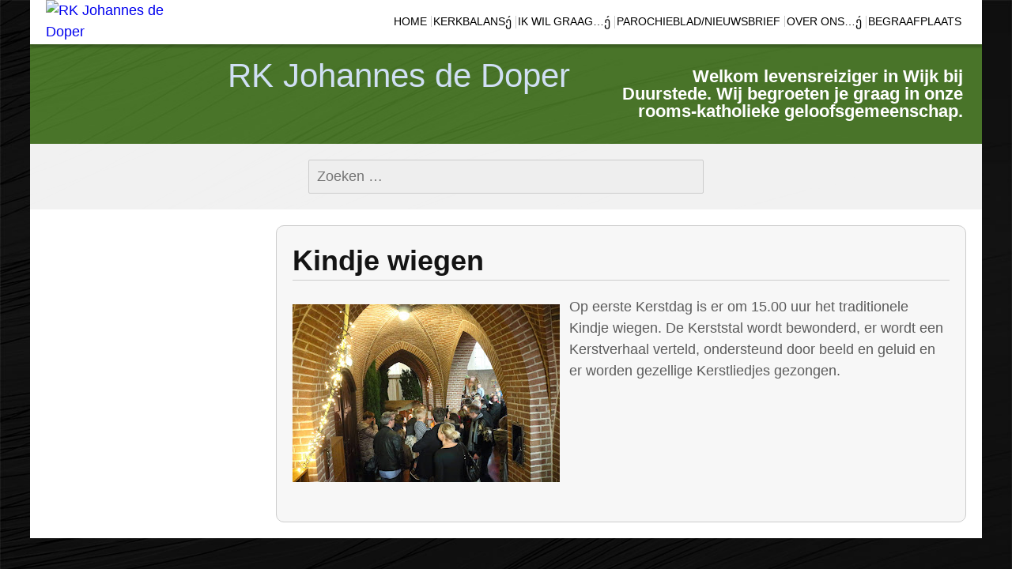

--- FILE ---
content_type: text/html; charset=UTF-8
request_url: https://johannesdedoper.net/kindje-wiegen/
body_size: 19115
content:
<!DOCTYPE html>
<!--[if IE 7]><html class="ie ie7" lang="nl-NL">
<![endif]-->
<!--[if IE 8]><html class="ie ie8" lang="nl-NL">
<![endif]-->
<!--[if !(IE 7) | !(IE 8) ]><!--><html lang="nl-NL">
<!--<![endif]--><head><script data-no-optimize="1">var litespeed_docref=sessionStorage.getItem("litespeed_docref");litespeed_docref&&(Object.defineProperty(document,"referrer",{get:function(){return litespeed_docref}}),sessionStorage.removeItem("litespeed_docref"));</script> <meta charset="UTF-8"><meta name="viewport" content="width=device-width"><link rel="pingback" href="https://johannesdedoper.net/xmlrpc.php"><title>Kindje wiegen &#8211; RK Johannes de Doper</title><meta name='robots' content='max-image-preview:large' /> <script type="litespeed/javascript">window._wca=window._wca||[]</script> <link rel='dns-prefetch' href='//stats.wp.com' /><link rel='dns-prefetch' href='//fonts.googleapis.com' /><link rel='dns-prefetch' href='//v0.wordpress.com' /><link rel='dns-prefetch' href='//jetpack.wordpress.com' /><link rel='dns-prefetch' href='//s0.wp.com' /><link rel='dns-prefetch' href='//public-api.wordpress.com' /><link rel='dns-prefetch' href='//0.gravatar.com' /><link rel='dns-prefetch' href='//1.gravatar.com' /><link rel='dns-prefetch' href='//2.gravatar.com' /><link rel="alternate" type="application/rss+xml" title="RK Johannes de Doper &raquo; feed" href="https://johannesdedoper.net/feed/" /><link rel="alternate" type="application/rss+xml" title="RK Johannes de Doper &raquo; reacties feed" href="https://johannesdedoper.net/comments/feed/" /><link rel="alternate" title="oEmbed (JSON)" type="application/json+oembed" href="https://johannesdedoper.net/wp-json/oembed/1.0/embed?url=https%3A%2F%2Fjohannesdedoper.net%2Fkindje-wiegen%2F" /><link rel="alternate" title="oEmbed (XML)" type="text/xml+oembed" href="https://johannesdedoper.net/wp-json/oembed/1.0/embed?url=https%3A%2F%2Fjohannesdedoper.net%2Fkindje-wiegen%2F&#038;format=xml" /><style id='wp-img-auto-sizes-contain-inline-css' type='text/css'>img:is([sizes=auto i],[sizes^="auto," i]){contain-intrinsic-size:3000px 1500px}
/*# sourceURL=wp-img-auto-sizes-contain-inline-css */</style><style id="litespeed-ccss">ul{box-sizing:border-box}.entry-content{counter-reset:footnotes}:root{--wp--preset--font-size--normal:16px;--wp--preset--font-size--huge:42px}.screen-reader-text{border:0;clip-path:inset(50%);height:1px;margin:-1px;overflow:hidden;padding:0;position:absolute;width:1px;word-wrap:normal!important}:root{--wp--preset--aspect-ratio--square:1;--wp--preset--aspect-ratio--4-3:4/3;--wp--preset--aspect-ratio--3-4:3/4;--wp--preset--aspect-ratio--3-2:3/2;--wp--preset--aspect-ratio--2-3:2/3;--wp--preset--aspect-ratio--16-9:16/9;--wp--preset--aspect-ratio--9-16:9/16;--wp--preset--color--black:#000000;--wp--preset--color--cyan-bluish-gray:#abb8c3;--wp--preset--color--white:#ffffff;--wp--preset--color--pale-pink:#f78da7;--wp--preset--color--vivid-red:#cf2e2e;--wp--preset--color--luminous-vivid-orange:#ff6900;--wp--preset--color--luminous-vivid-amber:#fcb900;--wp--preset--color--light-green-cyan:#7bdcb5;--wp--preset--color--vivid-green-cyan:#00d084;--wp--preset--color--pale-cyan-blue:#8ed1fc;--wp--preset--color--vivid-cyan-blue:#0693e3;--wp--preset--color--vivid-purple:#9b51e0;--wp--preset--gradient--vivid-cyan-blue-to-vivid-purple:linear-gradient(135deg,rgba(6,147,227,1) 0%,rgb(155,81,224) 100%);--wp--preset--gradient--light-green-cyan-to-vivid-green-cyan:linear-gradient(135deg,rgb(122,220,180) 0%,rgb(0,208,130) 100%);--wp--preset--gradient--luminous-vivid-amber-to-luminous-vivid-orange:linear-gradient(135deg,rgba(252,185,0,1) 0%,rgba(255,105,0,1) 100%);--wp--preset--gradient--luminous-vivid-orange-to-vivid-red:linear-gradient(135deg,rgba(255,105,0,1) 0%,rgb(207,46,46) 100%);--wp--preset--gradient--very-light-gray-to-cyan-bluish-gray:linear-gradient(135deg,rgb(238,238,238) 0%,rgb(169,184,195) 100%);--wp--preset--gradient--cool-to-warm-spectrum:linear-gradient(135deg,rgb(74,234,220) 0%,rgb(151,120,209) 20%,rgb(207,42,186) 40%,rgb(238,44,130) 60%,rgb(251,105,98) 80%,rgb(254,248,76) 100%);--wp--preset--gradient--blush-light-purple:linear-gradient(135deg,rgb(255,206,236) 0%,rgb(152,150,240) 100%);--wp--preset--gradient--blush-bordeaux:linear-gradient(135deg,rgb(254,205,165) 0%,rgb(254,45,45) 50%,rgb(107,0,62) 100%);--wp--preset--gradient--luminous-dusk:linear-gradient(135deg,rgb(255,203,112) 0%,rgb(199,81,192) 50%,rgb(65,88,208) 100%);--wp--preset--gradient--pale-ocean:linear-gradient(135deg,rgb(255,245,203) 0%,rgb(182,227,212) 50%,rgb(51,167,181) 100%);--wp--preset--gradient--electric-grass:linear-gradient(135deg,rgb(202,248,128) 0%,rgb(113,206,126) 100%);--wp--preset--gradient--midnight:linear-gradient(135deg,rgb(2,3,129) 0%,rgb(40,116,252) 100%);--wp--preset--font-size--small:13px;--wp--preset--font-size--medium:20px;--wp--preset--font-size--large:36px;--wp--preset--font-size--x-large:42px;--wp--preset--spacing--20:0.44rem;--wp--preset--spacing--30:0.67rem;--wp--preset--spacing--40:1rem;--wp--preset--spacing--50:1.5rem;--wp--preset--spacing--60:2.25rem;--wp--preset--spacing--70:3.38rem;--wp--preset--spacing--80:5.06rem;--wp--preset--shadow--natural:6px 6px 9px rgba(0, 0, 0, 0.2);--wp--preset--shadow--deep:12px 12px 50px rgba(0, 0, 0, 0.4);--wp--preset--shadow--sharp:6px 6px 0px rgba(0, 0, 0, 0.2);--wp--preset--shadow--outlined:6px 6px 0px -3px rgba(255, 255, 255, 1), 6px 6px rgba(0, 0, 0, 1);--wp--preset--shadow--crisp:6px 6px 0px rgba(0, 0, 0, 1)}:root{--woocommerce:#720eec;--wc-green:#7ad03a;--wc-red:#a00;--wc-orange:#ffba00;--wc-blue:#2ea2cc;--wc-primary:#720eec;--wc-primary-text:#fcfbfe;--wc-secondary:#e9e6ed;--wc-secondary-text:#515151;--wc-highlight:#958e09;--wc-highligh-text:white;--wc-content-bg:#fff;--wc-subtext:#767676;--wc-form-border-color:rgba(32, 7, 7, 0.8);--wc-form-border-radius:4px;--wc-form-border-width:1px}@media only screen and (max-width:768px){:root{--woocommerce:#720eec;--wc-green:#7ad03a;--wc-red:#a00;--wc-orange:#ffba00;--wc-blue:#2ea2cc;--wc-primary:#720eec;--wc-primary-text:#fcfbfe;--wc-secondary:#e9e6ed;--wc-secondary-text:#515151;--wc-highlight:#958e09;--wc-highligh-text:white;--wc-content-bg:#fff;--wc-subtext:#767676;--wc-form-border-color:rgba(32, 7, 7, 0.8);--wc-form-border-radius:4px;--wc-form-border-width:1px}}:root{--woocommerce:#720eec;--wc-green:#7ad03a;--wc-red:#a00;--wc-orange:#ffba00;--wc-blue:#2ea2cc;--wc-primary:#720eec;--wc-primary-text:#fcfbfe;--wc-secondary:#e9e6ed;--wc-secondary-text:#515151;--wc-highlight:#958e09;--wc-highligh-text:white;--wc-content-bg:#fff;--wc-subtext:#767676;--wc-form-border-color:rgba(32, 7, 7, 0.8);--wc-form-border-radius:4px;--wc-form-border-width:1px}.screen-reader-text{clip:rect(1px,1px,1px,1px);height:1px;overflow:hidden;position:absolute!important;width:1px;word-wrap:normal!important}.clear{clear:both}html,body,div,span,h1,h2,p,a,ul,li,form,label{border:0;font-family:inherit;font-size:100%;font-style:inherit;font-weight:inherit;margin:0;outline:0;padding:0;vertical-align:baseline;word-wrap:break-word}article,footer,header,nav{display:block}html{overflow-x:hidden;overflow-y:scroll}body,input{font-size:18px;line-height:1.5}.menu-toggle{margin:20px;padding:6px 10px;font-size:11px;line-height:1.4;font-weight:400;background-repeat:repeat-x;border-radius:3px}body{overflow-x:hidden}a{text-decoration:none}h1,h2{font-weight:300;margin:12px 0}h1{font-size:24px;line-height:1.34}h2{font-size:24px;line-height:1}p{margin-bottom:24px}ul{list-style:none;margin:10px 0 10px 20px}ul{list-style:disc}li>ul{margin:0 0 0 20px}input{box-sizing:border-box;font-size:100%;margin:0;max-width:100%;vertical-align:baseline}input{line-height:normal}img{height:auto;max-width:100%;vertical-align:middle;width:auto}input{border-radius:2px;padding:0 10px}input[type="submit"]{border-radius:2px;font-size:12px;font-weight:700;padding:10px 30px;text-transform:uppercase;vertical-align:bottom}.entry-content img,img[class*="align"]{height:auto;max-width:100%;width:auto}.menu-toggle:before{content:"";display:inline-block;-webkit-font-smoothing:antialiased;font:normal 12px/1"Genericons";padding-right:2px;vertical-align:middle}.alignleft{float:left}img.alignleft{margin:10px 12px 10px 0}.screen-reader-text{clip:rect(1px,1px,1px,1px);position:absolute}.site{font-size:16px;margin:0 auto;width:96%}.background-fixed{bottom:0;-webkit-background-size:cover;-moz-background-size:cover;-o-background-size:cover;background-size:cover;left:0;position:fixed;right:0;top:0;z-index:-1}.main-wrapper{display:-webkit-box;display:-moz-box;display:-ms-flexbox;display:-webkit-flex;display:flex;margin:0 auto;-webkit-flex-flow:wrap;-ms-flex-flow:wrap;flex-flow:wrap}.site-content{-ms-flex-order:1;-webkit-order:1;order:1;width:100%}.sidebar-1{-ms-flex-order:2;-webkit-order:2;order:2}.sidebar-1,.content{width:100%}.main-area{padding:20px}.content-container{clear:both}.site .screen-reader-text{position:absolute!important;clip:rect(1px,1px,1px,1px)}.sg-site-header-1,.sg-site-header{display:-webkit-box;display:-moz-box;display:-moz-box;display:-ms-flexbox;display:-webkit-flex;display:flex;-webkit-flex-flow:wrap;-ms-flex-flow:wrap;flex-flow:wrap}.site-title{width:100%}.site-title a{display:block;padding:0 10px}.site-title,.site-title a{font-size:42px;font-weight:300;text-align:center}.site-description h2{font-size:22px;padding:18px 24px;text-align:right}.site-description{display:none}.header-wrap{margin:0 auto}.logo-block{width:10%}.menu-top,.logo-is-on .menu-top{width:100%}.logo-is-on .menu-1{padding-left:120px}.logo-section{position:absolute;z-index:501}.logo-block .logo{display:block;max-width:100px;margin:0 20px}.menu-toggle{display:inline-block}.menu-1{clear:both}.horisontal-navigation ul.nav-horizontal{display:none}.horisontal-navigation{text-align:right}.horisontal-navigation>div{float:right;text-align:left}.horisontal-navigation ul{box-shadow:0 4px 2px rgb(0 0 0/.2);list-style:none;max-width:280px;margin:0 20px 0 20px;min-width:200px}.horisontal-navigation>div>ul>li a{padding:0 20px;display:inline-block}.toggle{display:block}.nav-horizontal li{font-size:18px}.nav-horizontal li ul li li{margin:10px}.horisontal-navigation a{display:block;line-height:1.8;text-decoration:none}.horisontal-navigation ul li ul li a:before{content:"";display:inline-block;-webkit-font-smoothing:antialiased;font:normal 16px/1"Genericons";vertical-align:middle}.content-container>article{padding:20px}.entry-meta{font-style:italic;padding:10px 20px;text-align:right}.clear{clear:both}.widget{font-size:18px;hyphens:auto;line-height:1.8;word-wrap:break-word}.site .widget{padding-bottom:20px}.sidebar-1 .column{padding:20px 0 0 0}.wide .widget{margin:0 auto}.search-submit{display:none}.search-form input[type="search"],.wide .widget.widget_search .search-form input[type="search"]{width:100%;padding:10px}.wide .widget.widget_search form{margin-left:20px;margin-right:20px}.wide .widget.widget_search{padding:20px 0}.widget_search .search-form input[type="search"]{font-size:18px}.widget_search .search-submit{display:none}.scrollup{background:url(/wp-content/themes/sg-window/img/scrollup.png)no-repeat 0 20px;bottom:40px;display:none;height:45px;padding:20px 0;position:fixed;width:50px;z-index:99}.scrollup.right{right:5px}@keyframes my-jump{20%{transform:translateY(20px)}100%{transform:scale(1.1)}}@-webkit-keyframes my-jump{20%{transform:translateY(20px)}100%{transform:scale(1.1)}}.move{-webkit-animation:my-jump 2s linear 0.2s infinite alternate;animation:my-jump 2s linear 0.2s infinite alternate}.hide-screen-fixed{bottom:0;left:0;right:0;position:fixed;top:0;z-index:-1}@media screen and (min-width:680px){.site-title,.site-title a{text-align:left}.wide .widget.widget_search form{max-width:500px;margin-left:auto;margin-right:auto}.site-content{position:relative;z-index:1}.content-container{clear:none}.menu-toggle{display:none}.site ul.nav-horizontal>li a{font-size:16px}.site ul.nav-horizontal>li>a{display:inline-block;margin:10px 0;padding:10px 2px}.horisontal-navigation{display:block}.horisontal-navigation ul ul{margin:0}.nav-container{padding:0 20px;position:relative;z-index:2}.nav-horizontal li ul li li{border:none;margin:0}.horisontal-navigation ul li ul li a:before{content:""}.horisontal-navigation div{display:block;text-align:right}.site .horisontal-navigation ul{box-shadow:none;list-style:none;margin:0;padding:0;text-indent:0;display:inline-block;list-style:none;margin:auto;max-width:none;min-width:0;padding:0;text-align:left}.nav-horizontal li{display:inline-block;font-size:16px}.horisontal-navigation .menu-item-has-children>a:after{content:"";display:inline-block;-webkit-font-smoothing:antialiased;font:normal 16px/1"Genericons";vertical-align:top}.horisontal-navigation ul li ul .menu-item-has-children>a:after{content:"";display:inline-block;float:right;-webkit-font-smoothing:antialiased;font:normal 16px/1"Genericons";vertical-align:top}.horisontal-navigation>div>ul>li a,.horisontal-navigation a{display:inline-block;font-size:18px;line-height:1;padding:20px 5px 20px 5px;text-decoration:none}.horisontal-navigation li ul a{margin-top:0}.horisontal-navigation ul.nav-horizontal{display:inline-block!important;max-height:100%;overflow:visible}.horisontal-navigation li a,.horisontal-navigation li{display:inline-block;text-decoration:none}.horisontal-navigation li a{white-space:normal}.top-1-navigation{z-index:9}.horisontal-navigation li{position:relative}.horisontal-navigation li ul{clip:rect(1px,1px,1px,1px);height:1px;left:0;overflow:hidden;position:absolute;top:100%;width:1px;z-index:10}.horisontal-navigation li ul li ul{left:100%;top:-2px}.horisontal-navigation li ul li a{display:block;padding:5px 10px;width:200px;white-space:normal}.widget{font-size:14px;line-height:1.5}.logo-is-on .sg-site-header-1,.logo-is-on .menu-1{padding-left:120px}.logo-block .logo{max-width:100px}.menu-1 div{clear:none;padding-bottom:0}}@media screen and (min-width:760px){.site{width:100%}}@media screen and (min-width:960px){.site-description{display:block}.site-description,.site-title{width:50%}.logo-is-on .sg-site-header-1,.logo-is-on .menu-1{padding-left:240px}.logo-section{max-width:240px;position:absolute}.logo-block .logo{max-width:200px;margin:0 20px}}.site-content .entry-title{margin:0 0 20px 0}.content,.content-container{border-radius:10px}.small-logo{display:inline-block;float:left;opacity:0;position:absolute;left:0;top:5px}a.small-logo{padding:0}.small-logo img{max-height:40px}#page .horisontal-navigation li a{font-size:14px;text-transform:uppercase}.horisontal-navigation li{padding-right:4px;padding-left:0;position:relative}.horisontal-navigation li:after{content:"";position:absolute;border-right:1px solid rgb(0 0 0/.2);top:20px;bottom:20px;right:0}.horisontal-navigation li:last-child:after{border-right:none}form>label{display:block}body,input{color:#2b2b2b}.menu-toggle{color:#7c7c7c;background-color:#e6e6e6;border:1px solid #d2d2d2;box-shadow:0 1px 2px rgb(64 64 64/.1)}body{background:#ccc;overflow-x:hidden}input{background:#eee;border:1px solid #ccc;color:#006}input[type="submit"]{background-color:#eee;border:1px solid #ccc;color:#aaa;position:relative;font-weight:700;color:#fff;text-decoration:none;text-shadow:0-1px 1px #c50;padding:.8em 2em;outline:none;border-radius:1px;background:linear-gradient(to left,rgb(0 0 0/.3),rgb(0 0 0/0) 50%,rgb(0 0 0/.3)),linear-gradient(#d77d31,#fe8417,#d77d31);background-size:100% 100%,auto;background-position:50% 50%;box-shadow:inset #ebab00 0-1px 1px,inset 0 1px 1px #ffbf00,#cc7722 0 0 0 1px,#000 0 10px 15px -10px}.site{color:#666}.top-1-navigation{box-shadow:0 4px 2px rgb(0 0 0/.2)}.horisontal-navigation li ul{box-shadow:0 4px 2px rgb(0 0 0/.3)}.entry-meta{color:#aaa}.wide .widget.widget_search{background:rgb(255 255 255/.94)}.site ul.nav-horizontal>li>ul ul,.site ul.nav-horizontal>li>ul{border:3px double #ccc;border-radius:6px;-webkit-box-shadow:0 5px 22px -8px rgb(4 13 26);-moz-box-shadow:0 5px 22px -8px rgb(4 13 26);box-shadow:0 5px 22px -8px rgb(4 13 26)}.top-1-navigation ul{background-color:#fff}.top-1-navigation .horisontal-navigation li a{color:#50912d}.top-1-navigation{background-color:rgb(255 255 255)}.top-1-navigation .horisontal-navigation li ul{background-color:#fff}.top-1-navigation .horisontal-navigation li ul li a{color:#50912d}@media screen and (min-width:680px){.site .content{font-size:16px}.top-1-navigation ul{background-color:#fff0}.top-1-navigation .horisontal-navigation li a{color:#50912d}}.sidebar-top-full .widget{background-color:rgb(238 238 238)}.sidebar-top-full .widget{color:#666}.main-area{background-color:rgb(255 255 255)}.content-container{background:rgb(247 247 247/.9);color:#5b5b5b}.content-container{border:1px solid rgb(204 204 204)}.site-content .entry-title{border-bottom:1px solid rgb(204 204 204)}.sg-site-header-1{background:rgb(129 215 66/.5)}.site-title h1,.site-title a{color:#d0dff4}.background-fixed{bckground:repeat top center fixed;background-image:url(https://johannesdedoper.net/wp-content/themes/sg-window/img/back.jpg)}.site-content{-ms-flex-order:2;-webkit-order:2;order:2}.sidebar-1{-ms-flex-order:3;-webkit-order:3;order:3}.header-wrap{max-width:1680px}.header-wrap,.site{max-width:1680px}.wide .widget>form{max-width:1680px;margin-left:auto;margin-right:auto}.wide .widget>form,.main-wrapper{max-width:1300px}@media screen and (min-width:960px){.content{-ms-flex-order:1;-webkit-order:1;order:1}.sidebar-1{-ms-flex-order:2;-webkit-order:2;order:2}.main-wrapper{-webkit-flex-flow:nowrap;-ms-flex-flow:nowrap;flex-flow:nowrap}.sidebar-1{display:block}.sidebar-1 .column{padding:0 20px 0 0}.site-content{-ms-flex-order:2;-webkit-order:2;order:2}.sidebar-1{-ms-flex-order:1;-webkit-order:1;order:1}.left-sidebar .sidebar-1{width:25%}.left-sidebar .site-content{width:75%}}.site-description h2{color:#fff}h1,h2{color:#141414}.site-title h1 a{color:#d0dff4}.site{font-family:"Open Sans",sans-serif;font-size:18px}h1,h2{font-weight:700;font-family:"Alegreya Sans",sans-serif}.site .site-title h1,.site-title a{font-family:"Abel",sans-serif}@media screen and (min-width:680px){h1{font-size:36px}}.boxed-site .site{width:94%}.sg-site-header-1{background:rgb(129 215 66/.5)}.top-1-navigation ul{background-color:#fff}.top-1-navigation .horisontal-navigation li a{color:#50912d}.top-1-navigation{background-color:rgb(255 255 255)}.top-1-navigation .horisontal-navigation li ul{background-color:#fff}.top-1-navigation .horisontal-navigation li ul li a{color:#50912d}@media screen and (min-width:680px){.site .content{font-size:18px}.top-1-navigation ul{background-color:#fff0}.top-1-navigation .horisontal-navigation li a{color:#50912d}}.sidebar-top-full .widget{background-color:rgb(238 238 238)}.sidebar-top-full .widget{color:#666}.main-area{background-color:rgb(255 255 255)}.content-container{background:rgb(247 247 247);color:#5b5b5b}.content-container{border:1px solid rgb(204 204 204)}.site-content .entry-title{border-bottom:1px solid rgb(204 204 204)}body.custom-background{background-color:orange}.horisontal-navigation li a{font-size:12px;text-transform:none}.top-1-navigation .horisontal-navigation li a{color:#000;font-size:14px}.screen-reader-text{clip:rect(1px,1px,1px,1px);word-wrap:normal!important;border:0;clip-path:inset(50%);height:1px;margin:-1px;overflow:hidden;overflow-wrap:normal!important;padding:0;position:absolute!important;width:1px}.qlwapp{font-weight:400;font-size:12px;font-family:Inter,sans-serif}:root{--qlwapp--padding-xs:8px;--qlwapp--padding-sm:16px;--qlwapp--padding-md:24px;--qlwapp--padding-lg:32px;--qlwapp--padding-xl:40px}</style><link rel="preload" data-asynced="1" data-optimized="2" as="style" onload="this.onload=null;this.rel='stylesheet'" href="https://johannesdedoper.net/wp-content/litespeed/ucss/e6621e39ef389420f6e92623d4406a4a.css?ver=d7a92" /><script data-optimized="1" type="litespeed/javascript" data-src="https://johannesdedoper.net/wp-content/plugins/litespeed-cache/assets/js/css_async.min.js"></script> <style id='global-styles-inline-css' type='text/css'>:root{--wp--preset--aspect-ratio--square: 1;--wp--preset--aspect-ratio--4-3: 4/3;--wp--preset--aspect-ratio--3-4: 3/4;--wp--preset--aspect-ratio--3-2: 3/2;--wp--preset--aspect-ratio--2-3: 2/3;--wp--preset--aspect-ratio--16-9: 16/9;--wp--preset--aspect-ratio--9-16: 9/16;--wp--preset--color--black: #000000;--wp--preset--color--cyan-bluish-gray: #abb8c3;--wp--preset--color--white: #ffffff;--wp--preset--color--pale-pink: #f78da7;--wp--preset--color--vivid-red: #cf2e2e;--wp--preset--color--luminous-vivid-orange: #ff6900;--wp--preset--color--luminous-vivid-amber: #fcb900;--wp--preset--color--light-green-cyan: #7bdcb5;--wp--preset--color--vivid-green-cyan: #00d084;--wp--preset--color--pale-cyan-blue: #8ed1fc;--wp--preset--color--vivid-cyan-blue: #0693e3;--wp--preset--color--vivid-purple: #9b51e0;--wp--preset--gradient--vivid-cyan-blue-to-vivid-purple: linear-gradient(135deg,rgb(6,147,227) 0%,rgb(155,81,224) 100%);--wp--preset--gradient--light-green-cyan-to-vivid-green-cyan: linear-gradient(135deg,rgb(122,220,180) 0%,rgb(0,208,130) 100%);--wp--preset--gradient--luminous-vivid-amber-to-luminous-vivid-orange: linear-gradient(135deg,rgb(252,185,0) 0%,rgb(255,105,0) 100%);--wp--preset--gradient--luminous-vivid-orange-to-vivid-red: linear-gradient(135deg,rgb(255,105,0) 0%,rgb(207,46,46) 100%);--wp--preset--gradient--very-light-gray-to-cyan-bluish-gray: linear-gradient(135deg,rgb(238,238,238) 0%,rgb(169,184,195) 100%);--wp--preset--gradient--cool-to-warm-spectrum: linear-gradient(135deg,rgb(74,234,220) 0%,rgb(151,120,209) 20%,rgb(207,42,186) 40%,rgb(238,44,130) 60%,rgb(251,105,98) 80%,rgb(254,248,76) 100%);--wp--preset--gradient--blush-light-purple: linear-gradient(135deg,rgb(255,206,236) 0%,rgb(152,150,240) 100%);--wp--preset--gradient--blush-bordeaux: linear-gradient(135deg,rgb(254,205,165) 0%,rgb(254,45,45) 50%,rgb(107,0,62) 100%);--wp--preset--gradient--luminous-dusk: linear-gradient(135deg,rgb(255,203,112) 0%,rgb(199,81,192) 50%,rgb(65,88,208) 100%);--wp--preset--gradient--pale-ocean: linear-gradient(135deg,rgb(255,245,203) 0%,rgb(182,227,212) 50%,rgb(51,167,181) 100%);--wp--preset--gradient--electric-grass: linear-gradient(135deg,rgb(202,248,128) 0%,rgb(113,206,126) 100%);--wp--preset--gradient--midnight: linear-gradient(135deg,rgb(2,3,129) 0%,rgb(40,116,252) 100%);--wp--preset--font-size--small: 13px;--wp--preset--font-size--medium: 20px;--wp--preset--font-size--large: 36px;--wp--preset--font-size--x-large: 42px;--wp--preset--spacing--20: 0.44rem;--wp--preset--spacing--30: 0.67rem;--wp--preset--spacing--40: 1rem;--wp--preset--spacing--50: 1.5rem;--wp--preset--spacing--60: 2.25rem;--wp--preset--spacing--70: 3.38rem;--wp--preset--spacing--80: 5.06rem;--wp--preset--shadow--natural: 6px 6px 9px rgba(0, 0, 0, 0.2);--wp--preset--shadow--deep: 12px 12px 50px rgba(0, 0, 0, 0.4);--wp--preset--shadow--sharp: 6px 6px 0px rgba(0, 0, 0, 0.2);--wp--preset--shadow--outlined: 6px 6px 0px -3px rgb(255, 255, 255), 6px 6px rgb(0, 0, 0);--wp--preset--shadow--crisp: 6px 6px 0px rgb(0, 0, 0);}:where(.is-layout-flex){gap: 0.5em;}:where(.is-layout-grid){gap: 0.5em;}body .is-layout-flex{display: flex;}.is-layout-flex{flex-wrap: wrap;align-items: center;}.is-layout-flex > :is(*, div){margin: 0;}body .is-layout-grid{display: grid;}.is-layout-grid > :is(*, div){margin: 0;}:where(.wp-block-columns.is-layout-flex){gap: 2em;}:where(.wp-block-columns.is-layout-grid){gap: 2em;}:where(.wp-block-post-template.is-layout-flex){gap: 1.25em;}:where(.wp-block-post-template.is-layout-grid){gap: 1.25em;}.has-black-color{color: var(--wp--preset--color--black) !important;}.has-cyan-bluish-gray-color{color: var(--wp--preset--color--cyan-bluish-gray) !important;}.has-white-color{color: var(--wp--preset--color--white) !important;}.has-pale-pink-color{color: var(--wp--preset--color--pale-pink) !important;}.has-vivid-red-color{color: var(--wp--preset--color--vivid-red) !important;}.has-luminous-vivid-orange-color{color: var(--wp--preset--color--luminous-vivid-orange) !important;}.has-luminous-vivid-amber-color{color: var(--wp--preset--color--luminous-vivid-amber) !important;}.has-light-green-cyan-color{color: var(--wp--preset--color--light-green-cyan) !important;}.has-vivid-green-cyan-color{color: var(--wp--preset--color--vivid-green-cyan) !important;}.has-pale-cyan-blue-color{color: var(--wp--preset--color--pale-cyan-blue) !important;}.has-vivid-cyan-blue-color{color: var(--wp--preset--color--vivid-cyan-blue) !important;}.has-vivid-purple-color{color: var(--wp--preset--color--vivid-purple) !important;}.has-black-background-color{background-color: var(--wp--preset--color--black) !important;}.has-cyan-bluish-gray-background-color{background-color: var(--wp--preset--color--cyan-bluish-gray) !important;}.has-white-background-color{background-color: var(--wp--preset--color--white) !important;}.has-pale-pink-background-color{background-color: var(--wp--preset--color--pale-pink) !important;}.has-vivid-red-background-color{background-color: var(--wp--preset--color--vivid-red) !important;}.has-luminous-vivid-orange-background-color{background-color: var(--wp--preset--color--luminous-vivid-orange) !important;}.has-luminous-vivid-amber-background-color{background-color: var(--wp--preset--color--luminous-vivid-amber) !important;}.has-light-green-cyan-background-color{background-color: var(--wp--preset--color--light-green-cyan) !important;}.has-vivid-green-cyan-background-color{background-color: var(--wp--preset--color--vivid-green-cyan) !important;}.has-pale-cyan-blue-background-color{background-color: var(--wp--preset--color--pale-cyan-blue) !important;}.has-vivid-cyan-blue-background-color{background-color: var(--wp--preset--color--vivid-cyan-blue) !important;}.has-vivid-purple-background-color{background-color: var(--wp--preset--color--vivid-purple) !important;}.has-black-border-color{border-color: var(--wp--preset--color--black) !important;}.has-cyan-bluish-gray-border-color{border-color: var(--wp--preset--color--cyan-bluish-gray) !important;}.has-white-border-color{border-color: var(--wp--preset--color--white) !important;}.has-pale-pink-border-color{border-color: var(--wp--preset--color--pale-pink) !important;}.has-vivid-red-border-color{border-color: var(--wp--preset--color--vivid-red) !important;}.has-luminous-vivid-orange-border-color{border-color: var(--wp--preset--color--luminous-vivid-orange) !important;}.has-luminous-vivid-amber-border-color{border-color: var(--wp--preset--color--luminous-vivid-amber) !important;}.has-light-green-cyan-border-color{border-color: var(--wp--preset--color--light-green-cyan) !important;}.has-vivid-green-cyan-border-color{border-color: var(--wp--preset--color--vivid-green-cyan) !important;}.has-pale-cyan-blue-border-color{border-color: var(--wp--preset--color--pale-cyan-blue) !important;}.has-vivid-cyan-blue-border-color{border-color: var(--wp--preset--color--vivid-cyan-blue) !important;}.has-vivid-purple-border-color{border-color: var(--wp--preset--color--vivid-purple) !important;}.has-vivid-cyan-blue-to-vivid-purple-gradient-background{background: var(--wp--preset--gradient--vivid-cyan-blue-to-vivid-purple) !important;}.has-light-green-cyan-to-vivid-green-cyan-gradient-background{background: var(--wp--preset--gradient--light-green-cyan-to-vivid-green-cyan) !important;}.has-luminous-vivid-amber-to-luminous-vivid-orange-gradient-background{background: var(--wp--preset--gradient--luminous-vivid-amber-to-luminous-vivid-orange) !important;}.has-luminous-vivid-orange-to-vivid-red-gradient-background{background: var(--wp--preset--gradient--luminous-vivid-orange-to-vivid-red) !important;}.has-very-light-gray-to-cyan-bluish-gray-gradient-background{background: var(--wp--preset--gradient--very-light-gray-to-cyan-bluish-gray) !important;}.has-cool-to-warm-spectrum-gradient-background{background: var(--wp--preset--gradient--cool-to-warm-spectrum) !important;}.has-blush-light-purple-gradient-background{background: var(--wp--preset--gradient--blush-light-purple) !important;}.has-blush-bordeaux-gradient-background{background: var(--wp--preset--gradient--blush-bordeaux) !important;}.has-luminous-dusk-gradient-background{background: var(--wp--preset--gradient--luminous-dusk) !important;}.has-pale-ocean-gradient-background{background: var(--wp--preset--gradient--pale-ocean) !important;}.has-electric-grass-gradient-background{background: var(--wp--preset--gradient--electric-grass) !important;}.has-midnight-gradient-background{background: var(--wp--preset--gradient--midnight) !important;}.has-small-font-size{font-size: var(--wp--preset--font-size--small) !important;}.has-medium-font-size{font-size: var(--wp--preset--font-size--medium) !important;}.has-large-font-size{font-size: var(--wp--preset--font-size--large) !important;}.has-x-large-font-size{font-size: var(--wp--preset--font-size--x-large) !important;}
/*# sourceURL=global-styles-inline-css */</style><style id='classic-theme-styles-inline-css' type='text/css'>/*! This file is auto-generated */
.wp-block-button__link{color:#fff;background-color:#32373c;border-radius:9999px;box-shadow:none;text-decoration:none;padding:calc(.667em + 2px) calc(1.333em + 2px);font-size:1.125em}.wp-block-file__button{background:#32373c;color:#fff;text-decoration:none}
/*# sourceURL=/wp-includes/css/classic-themes.min.css */</style><style id='woocommerce-layout-inline-css' type='text/css'>.infinite-scroll .woocommerce-pagination {
		display: none;
	}
/*# sourceURL=woocommerce-layout-inline-css */</style><style id='woocommerce-inline-inline-css' type='text/css'>.woocommerce form .form-row .required { visibility: visible; }
/*# sourceURL=woocommerce-inline-inline-css */</style> <script type="litespeed/javascript" data-src="https://johannesdedoper.net/wp-includes/js/jquery/jquery.min.js" id="jquery-core-js"></script> <script id="wc-add-to-cart-js-extra" type="litespeed/javascript">var wc_add_to_cart_params={"ajax_url":"/wp-admin/admin-ajax.php","wc_ajax_url":"/?wc-ajax=%%endpoint%%","i18n_view_cart":"Bekijk winkelwagen","cart_url":"https://johannesdedoper.net/winkelmand/","is_cart":"","cart_redirect_after_add":"yes"}</script> <script id="woocommerce-js-extra" type="litespeed/javascript">var woocommerce_params={"ajax_url":"/wp-admin/admin-ajax.php","wc_ajax_url":"/?wc-ajax=%%endpoint%%","i18n_password_show":"Wachtwoord weergeven","i18n_password_hide":"Wachtwoord verbergen"}</script> <script type="text/javascript" src="https://stats.wp.com/s-202605.js" id="woocommerce-analytics-js" defer="defer" data-wp-strategy="defer"></script> <link rel="https://api.w.org/" href="https://johannesdedoper.net/wp-json/" /><link rel="alternate" title="JSON" type="application/json" href="https://johannesdedoper.net/wp-json/wp/v2/pages/3116" /><link rel="EditURI" type="application/rsd+xml" title="RSD" href="https://johannesdedoper.net/xmlrpc.php?rsd" /><link rel="canonical" href="https://johannesdedoper.net/kindje-wiegen/" /><link rel='shortlink' href='https://wp.me/P31T4N-Og' /><style>img#wpstats{display:none}</style><style type="text/css">.flex .entry-meta,
			.flex .entry-meta a {
				font-size: 0;
			}
		
				
		.site-title h1,
		.site-title a {
			color: #d0dff4;
		}
		
		.background-fixed {
			bckground: repeat  top center fixed;
			background-image: url(https://johannesdedoper.net/wp-content/themes/sg-window/img/back.jpg);		
		}
		
		.site-content {
			-ms-flex-order: 2;     
			-webkit-order: 2;     
			order: 2;
		}
		
		.sidebar-1 {
			-ms-flex-order: 3;     
			-webkit-order:  3;  
			order:  3;
		}

		.sidebar-2 {
			-ms-flex-order: 1; 
			-webkit-order:  1;  
			order:  1;
		}
		
				
		
		.sidebar-before-footer,
		.header-wrap {
			max-width: 1680px;
		}
		
		.sidebar-before-footer,
		.header-wrap,
		.site {		
			max-width: 1680px;
		}	

		.main-wrapper.no-sidebar {
			max-width: 1680px;
		}	
		
		@media screen and (min-width: 1680px) {
			.image-wrapper {
				max-width: 1680px;
			}
		}
				
		.sidebar-footer .widget-area,
		.wide .widget > input,
		.wide .widget > form,
		.sidebar-before-footer .widget > div,
		.sidebar-before-footer .widget-area .widget > ul,
		.sidebar-top-full .widget-area .widget > div,
		.sidebar-top-full .widget-area .widget > ul {
			max-width: 1680px;
			margin-left: auto;
			margin-right: auto;
		}
		
		.site .wide .widget-area .main-wrapper.no-sidebar {
			margin: 0 auto;
			max-width: 1300px;
		}
		
		.sidebar-footer .widget-area,
		.wide .widget > input,
		.wide .widget > form,
		.sidebar-before-footer .widget > div,
		.sidebar-before-footer .widget-area .widget > ul,
		.sidebar-top-full .widget-area .widget > div,
		.sidebar-top-full .widget-area .widget > ul,
		.widget.sgwindow_side_bar .widget-title,
		.widget.sgwindow_side_bar .widgettitle,
		.text-container,
		.main-wrapper {
			max-width: 1300px;
		}
		
		.my-image {
			height: 87.5px;
		}
		
		@media screen and (min-width: 371.42857142857px) {		
			.my-image {
				height: 100px;
			}
		}
		
		@media screen and (min-width: 433.33333333333px) {		
			.my-image {
				height: 116.66666666667px;
			}
		}
		@media screen and (min-width: 520px) {		
			.my-image {
				height: 140px;
			}
		}
		@media screen and (min-width: 650px) {		
			.my-image {
				height: 175px;
			}
		}
		@media screen and (min-width: 866.66666666667px) {		
			.my-image {
				height: 233.33333333333px;
			}
		}
		@media screen and (min-width: 1083.3333333333px) {		
			.my-image {
				height: 350px;
			}
		}
		
		/* set width of column in px */
		@media screen and (min-width: 960px) {
	
			.content {
				-ms-flex-order: 1;     
				-webkit-order: 1;  
				order: 1;
			}

			.sidebar-1 {
				-ms-flex-order: 2;     
				-webkit-order: 2;  
				order: 2;
			}

			.sidebar-2 {
				-ms-flex-order: 3;     
				-webkit-order: 3;  
				order: 3;
			}
		
			.main-wrapper {
				-webkit-flex-flow: nowrap;
				-ms-flex-flow: nowrap;
				flex-flow: nowrap;
			}
			
			.sidebar-1,
			.sidebar-2 {
				display: block;
			}
	
			.sidebar-1 .column {
				padding: 0 20px 0 0;
			}
			
			.sidebar-2 .column {
				padding: 0 0 0 20px;
			}
				
			.site-content {
				-ms-flex-order: 2;     
				-webkit-order: 2;  
				order: 2;
			}
	
			.sidebar-1 {
				-ms-flex-order: 1;     
				-webkit-order: 1;  
				order: 1;
			}

			.sidebar-2 {
				-ms-flex-order: 3;     
				-webkit-order: 3;  
				order: 3;
			}
			
			.two-sidebars .sidebar-1 {
				width: 25%;
			}

			.two-sidebars .sidebar-2 {
				width: 25%;
			}
			.two-sidebars .site-content {
				width: 50%;
			}
			
			.left-sidebar .sidebar-1 {
				width: 25%;
			}
			.left-sidebar .site-content {
				width: 75%;
			}
			
			.right-sidebar .sidebar-2 {
				width: 27%;
			}	
			.right-sidebar .site-content {
				width: 73%;
			}	
		
			/* widget-sidebar */
			.sidebar-footer-content,
			.site .widget-sidebar-wrapper {

				-webkit-flex-flow: nowrap;
				-ms-flex-flow: nowrap;
				flex-flow: nowrap;
			}
			.my-sidebar-layout {
				margin: 20px 20px 20px 0;
				border: 1px solid #ccc;
			}
			.my-sidebar-layout:first-child {
				margin: 20px;
			}
			
		}
		
		@media screen and (min-width: 1300px) {
			
			/* image widget */

			.wide .small.flex-column-2 .column-4 .element .entry-title,
			.wide .small.flex-column-2 .column-4 .element p,
			.wide .small.flex-column-2 .column-4 .element a,
			.wide .small.flex-column-2 .column-3 .element .entry-title,
			.wide .small.flex-column-2 .column-3 .element p,
			.wide .small.flex-column-2 .column-3 .element a {
				font-size: 14px;
			}
			
			.wide .small.flex-column-2 .column-2 .element .entry-title,
			.wide .small.flex-column-2 .column-1 .element .entry-title {
				display: block;
				font-size: 14px;
			}

			.wide .small.flex-column-2 .column-2 .element p,
			.wide .small.flex-column-2 .column-2 .element a,
			.wide .small.flex-column-2 .column-1 .element p,
			.wide .small.flex-column-2 .column-1 .element a {
				display: block;
				font-size: 14px;
			}
			
			.wide .small.flex-column-4 .column-2 .element .entry-title,
			.wide .small.flex-column-4 .column-1 .element .entry-title,
			.wide .small.flex-column-3 .column-2 .element .entry-title,
			.wide .small.flex-column-3 .column-2 .element .entry-title,
			.wide .small.flex-column-2 .column-2 .element .entry-title,
			.wide .small.flex-column-2 .column-1 .element .entry-title {
				display: block;
				font-size: 14px;
			}

			.wide .small.flex-column-4 .column-2 .element p,
			.wide .small.flex-column-4 .column-1 .element p,
			.wide .small.flex-column-3 .column-2 .element p,
			.wide .small.flex-column-3 .column-1 .element p {
				display: block;
				font-size: 12px;
			}
			
			.wide .small.flex-column-1 .column-4 .element .entry-title,
			.wide .small.flex-column-1 .column-3 .element .entry-title,
			.wide .small.flex-column-1 .column-4 .element .link,
			.wide .small.flex-column-1 .column-3 .element .link,
			.wide .small.flex-column-1 .column-4 .element p,
			.wide .small.flex-column-1 .column-3 .element p {
				font-size: 16px;
			}
			
			.wide .small.flex-column-1 .column-2 .element .entry-title,
			.wide .small.flex-column-1 .column-1 .element .entry-title,
			.wide .small.flex-column-1 .column-2 .element .link,
			.wide .small.flex-column-1 .column-1 .element .link,
			.wide .small.flex-column-1 .column-2 .element p,
			.wide .small.flex-column-1 .column-1 .element p {
				font-size: 18px;
			}
			
			.my-sidebar-layout {
				margin: 20px 20px 20px 0;
				border: 1px solid #ccc;
			}
			.my-sidebar-layout:first-child {
				margin: 20px 20px 20px 0;
			}
			.my-sidebar-layout:last-child {
				margin: 20px 0 20px 0;
			}
						
		}
		
	 }</style><style type="text/css">.widget.sgwindow_recent_posts .content article footer a,
		.content-container article .entry-content a,
		.comments-link a,
		.category-list a,
		.featured-post,
		.logged-in-as a,
		.site .edit-link,
		.jetpack-widget-tag-nav,
		.jetpack-widget-nav,
		.content footer a {
			color: #b7ba2a;
		}		
		
		.entry-header .entry-title a {
			color: #b7ba2a;
		}
		
		a:hover,
		.widget.sgwindow_recent_posts .content article footer a:hover,
		.content-container .entry-content a:hover,
		.comments-link a:hover,
		.comment-author.vcard a:hover,
		.comment-metadata a:hover,
		.entry-meta a:hover,
		.site-title a:hover,
		.site .author.vcard a:hover,
		.entry-header .entry-title a:hover,
		.site .widget .entry-meta a:hover,
		.category-list a:hover {
			color: #dd3333;
		}

		.site-description h2 {
			color: #ffffff;
		}
		
		entry-header .entry-title a,
		h1,
		h2,
		h3,
		h4,
		h5,
		h6 {
			color: #141414;
		}
		
		.site-title h1 a {
			color: #d0dff4;

		}</style><style type="text/css">.site {
			font-family: 'Open Sans', sans-serif;
			font-size: 18px;
	}
	
	h1,
	h2,
	h3,
	h4,
	h5,
	h6 {
		font-weight: bold;
			font-family: 'Alegreya Sans', sans-serif;
		}
	
			.site .site-title h1,
		.site-title a  {
		font-family: 'Abel', sans-serif;
	}
		

	@media screen and (min-width: 680px) {
		h1 {
			font-size:36px;
		}
	}</style><style type="text/css">.boxed-site .site {
		width: 94%;
	}

	/* Top Menu */

		.sg-site-header-1 {
			background: rgba(129,215,66,0.5);
		}		
		
		.head-wrapper {
			background: transparent;
		}
	
		.top-1-navigation ul {
			background-color: #ffffff;
		}

		.top-1-navigation .horisontal-navigation li a {
			color: #50912d;
		}	

		.top-1-navigation {
			background-color: rgba(255,255,255,1);
		}

		.top-1-navigation .horisontal-navigation li ul {
			background-color: #ffffff;
		}

		.top-1-navigation .horisontal-navigation li ul li a {
			color: #50912d;
		}

		.top-1-navigation .horisontal-navigation li ul .current-menu-ancestor > a,
		.top-1-navigation .horisontal-navigation li ul .current_page_ancestor > a {
			background-color: #50912d;
			color: #ffffff;
		}	
		
		
		/* Second Top Menu */
		
		.top-navigation ul {
			background-color: #ffffff;
		}

		.top-navigation .horisontal-navigation li a {
			color: #127a14;
		}			
		
		.top-navigation .horisontal-navigation li a:hover,
		.top-navigation .horisontal-navigation li ul li a:hover {
			color: #ffffff;
		}	
		
		.top-navigation {
			background-color: rgba(23,94,27,0.5);
		}

		.top-navigation .horisontal-navigation li ul {
			background-color: #ffffff;
		}

		.top-navigation .horisontal-navigation li ul li a {
			color: #127a14;
		}

		.top-navigation .horisontal-navigation li ul .current-menu-ancestor > a,
		.top-navigation .horisontal-navigation li ul .current_page_ancestor > a {
			background-color: #127a14;
			color: #ffffff ;
		}
		
		/* Footer Menu */
		
		#footer-navigation ul {
			background-color: #ffffff;
		}

		#footer-navigation .horisontal-navigation li a {
			color: #127a14;
		}	
		
		.site-info,
		#footer-navigation {
			background-color: rgba(23,94,27,0.5);
			color: #ea5a35;
		}

		.site-info,
		.site-info a,
		#footer-navigation .horisontal-navigation li a {
			color: #e0dd1f;
		}	

		#footer-navigation .horisontal-navigation li ul {
			background-color: #ffffff;
		}

		#footer-navigation .horisontal-navigation li ul li a {
			color: #127a14;
		}
		
		#footer-navigation .horisontal-navigation li ul .current-menu-item > a,
		#footer-navigation .horisontal-navigation li ul .current-menu-ancestor > a {
			background-color: #127a14;
			color: #ffffff;
		}
		
		@media screen and (min-width: 680px) {
			.site .content {
				font-size: 18px;
			}
			
			.top-1-navigation ul {
				background-color: transparent;
			}

			.top-1-navigation .horisontal-navigation li a {
				color: #50912d;
			}
			
			.top-navigation ul {
				background-color: transparent;
			}

			.top-navigation .horisontal-navigation li a {
				color: #e0dd1f;
			}
			
			#footer-navigation ul {
				background-color: transparent;
			}

			#footer-navigation .horisontal-navigation li a {
				color: #e0dd1f;
			}
		}
		
		/* Widget Menu */
		
		.wide .widget.widget_nav_menu {
			background-color: rgba(238,238,34,0.6);
		}

		.wide .widget.widget_nav_menu .menu li ul li a {
			color: #d1d1d1;
		}
		
		.wide .widget.widget_nav_menu .menu > li a {
			color: #ffffff;
		}

		.wide .widget.widget_nav_menu .menu > li ul li a:hover,
		.wide .widget.widget_nav_menu .menu > li a:hover {
			color: #ffffff;
		}
		
		.wide .widget.widget_nav_menu > div > .menu > li > a {
			border-bottom: 10px solid #a5a5a5;
		}
		
		/* Top Sidebar */
		
		.sidebar-top-full .widget {
			background-color:rgba(238,238,238,1);
		}	
		
		th,
		td,
		.sidebar-top-full .widget ul li:before,
		.sidebar-top-full .widget {
			color: #666666;
		}
		.sidebar-top-full .widget a {
			color: #b7ba2a;
		}
		.sidebar-top-full .widget a:hover {
			color: #dd3333;
		}		
		.sidebar-top-full .widget .widgettitle,
		.sidebar-top-full .widget .widget-title {
			background: rgba(255,255,255,1);
			color: #bfbfbf;
		}
		
		/* Before Footer Sidebar */
		
		.sidebar-before-footer .widget {
			background-color:rgba(238,238,238,1);
		}
		
		th,
		td,
		.sidebar-before-footer .widget ul li:before,
		.sidebar-before-footer .widget {
			color: #666666;
		}
		
		.sidebar-before-footer a {
			color: #b7ba2a;
		}
		
		.sidebar-before-footer a:hover {
			color: #dd3333;
		}
		
		.sidebar-before-footer .widget .widgettitle,
		.sidebar-before-footer .widget .widget-title {
			background: rgba(255,255,255,1);
			color: #bfbfbf;
		}
		
		/* Footer Sidebar */
		
		.sidebar-footer {
			background-color: rgba(53,214,32,0.2);
		}
		
		td,
		.sidebar-footer .widgettitle,
		.sidebar-footer .widget-title,
		.sidebar-footer .widget {
			color: #cccccc;
		}
		.sidebar-footer .widget a {
			color: #e2e547;
		}
		th,
		.sidebar-footer .widget a:hover {
			color: #dd3333;
		}
		
		/* Column sidebar */

		.main-area {
			background-color:rgba(255,255,255,1);
		}
		
		td,
		#sidebar-1 .widget-area .column .widget,
		.column .widget {
			color: #aaaaaa;
		}

		#sidebar-1 .widget-area .column .widget a,
		.wide .column .widget.widget_nav_menu .menu > li a,
		.wide .column .widget.widget_nav_menu .menu li ul li a,		
		.column a {
			color: #175e1b;
		}
		
		th,
		#sidebar-1 .widget-area .column .widget a:hover,
		.wide .column .widget.widget_nav_menu .menu > li a:hover,
		.column a:hover {
			color: #dd3333;
		}
		
		#sidebar-1 .widget-area .column .widget .widgettitle,
		#sidebar-1 .widget-area .column .widget .widget-title,
		.column .widget .widgettitle,
		.column .widget .widget-title {
			background: rgba(23,94,27,1);
			color: #eeee22;
		}
		
		#sidebar-1 .widget-area .column .widget,
		.wide .column .widget.widget_nav_menu,
		.column .widget {
			background: rgba(247,247,247,1);
		}	

		.column .widget {
			border: 1px solid #cccccc;
		}
		
		/* content */
		
		.woo-shop .woocommerce-result-count,
		.woo-shop .woocommerce-pagination,
		.woo-shop .page-title,
		.woo-shop .products > li,
		.flex .content-container,
		#woocommerce-wrapper,
		.header-wrapper,
		.content-search,
		.comments-area,
		.nav-link,
		.pagination.loop-pagination,
		.content-container,
		.nothing-found,
		.archive-header {
			background: rgba(247,247,247,1);
			color: #5b5b5b;
		}
		
		.entry-date a:hover:before,
		.author.vcard a:hover:before,
		.edit-link a:hover:before,
		.tag a:hover:before,
		.content .project a:hover:before,
		.tags a:hover:before,
		.content .project-list a:hover:before,
		.category-list a:hover:before,
		.comments-link a:hover:before {
			text-shadow: 5px 1px 10px rgba(0,0,0,0.5);
		}
		
		.woo-shop .woocommerce-breadcrumb a,
		.woo-shop .woocommerce-breadcrumb,
		.woo-shop .orderby {
			color: #5b5b5b;
		}
		
		.project-list a:hover,
		.category-list a:hover,
		.tags a:hover {
			box-shadow: 5px 1px 10px rgba(0,0,0,0.5);
		}
		
		.woo-shop .woocommerce-breadcrumb {
			border-bottom: 5px solid rgba(247,247,247,1);
		}
		
			/* Sidebar Widget */
			
			#page .widget.sgwindow_side_bar > .widget-title,
			#page .widget.sgwindow_side_bar > .widgettitle {
				background-color:rgba(255,255,255,1);
				border: 1px solid rgba(204,204,204,1);
			}
			
			.widget.sgwindow_side_bar {
				background: rgba(237,237,237,1);
			}
			
			.my-sidebar-layout {
				background: rgba(255,255,255,0.9);
				border: 1px solid rgba(204,204,204,1);
			}
			
			.my-sidebar-layout .widget .entry-content,
			.my-sidebar-layout .widget h1,
			.my-sidebar-layout .widget h3,
			.my-sidebar-layout .widget h4,
			.my-sidebar-layout .widget h5,
			.my-sidebar-layout .widget h6,
			.my-sidebar-layout .widget {
				color:#666666;
			}
			
			.my-sidebar-layout .widget a,
			.my-sidebar-layout li a,
			.my-sidebar-layout .column a {
				color:#81d742;
			}			
			
			#page .widget .my-sidebar-layout .widget .widget-title,
			#page .widget .my-sidebar-layout .widget .widgettitle {
				background-color:rgba(255,255,255,1);
				color:#000000;
			}

		
				
				
			.woo-shop .woocommerce-result-count,
			.woocommerce-pagination,
			.woo-shop .page-title,
			.nav-link,
			.comment-body,
			.comments-area,
			.pagination.loop-pagination,
			.archive-header,
			.nothing-found,
			.content-container {
				border: 1px solid rgba(204,204,204,1);
			}
			
				
		
		.menu-top.position-fixed {
			box-shadow: 0 0 4px 4px rgba(204,204,204,1);
		}
		
		.site-content .entry-title {
			border-bottom: 1px solid rgba(204,204,204,1);
		}
		
		/* widget buttons */
		.widget.sgwindow_widget_button {
			background: rgba(255,255,255,1);
		}
		
		.widget.sgwindow_widget_button .sgwindow-link {
			background: rgba(30,115,190,0.5);
		}		
		
		.widget.sgwindow_widget_button a {
			color: #ffffff;
		}
		.widget.sgwindow_widget_button a:hover {
			color: #1e73be;
		}
		.widget.sgwindow_widget_button .sgwindow-link {
			border-color: rgba(30,115,190,1);
		}
		.widget.sgwindow_widget_button .sgwindow-link:hover {
			box-shadow: 0 0 4px 4px rgba(30,115,190,1);
		}</style><noscript><style>.woocommerce-product-gallery{ opacity: 1 !important; }</style></noscript><style type="text/css" id="custom-background-css">body.custom-background { background-color: #ffa500; }</style><meta property="og:type" content="article" /><meta property="og:title" content="Kindje wiegen" /><meta property="og:url" content="https://johannesdedoper.net/kindje-wiegen/" /><meta property="og:description" content="Op eerste Kerstdag is er om 15.00 uur het traditionele Kindje wiegen. [&#8230;]" /><meta property="article:published_time" content="2015-10-14T13:21:59+00:00" /><meta property="article:modified_time" content="2015-10-14T13:21:59+00:00" /><meta property="og:site_name" content="RK Johannes de Doper" /><meta property="og:image" content="https://s0.wp.com/i/blank.jpg" /><meta property="og:image:width" content="200" /><meta property="og:image:height" content="200" /><meta property="og:image:alt" content="" /><meta property="og:locale" content="nl_NL" /><meta name="twitter:text:title" content="Kindje wiegen" /><meta name="twitter:card" content="summary" /><style type="text/css" id="wp-custom-css">/*
Je kunt hier je eigen CSS toevoegen.

Klik op het help icoon om meer te leren.
*/
.horisontal-navigation li a {
    font-size: 12px;
    text-transform: none;
}
.flex-layout-1 .entry-header .entry-title a, .flex-layout-2 .entry-header .entry-title a {
    font-size: 28px;
	color: #000000
}

.top-1-navigation .horisontal-navigation li a {
				color: #000000; 
	font-size: 14px;	
}

.foyer-slide .foyer-slide-field.foyer-slide-field-date {
display: none;
}  

.foyer-slide .foyer-slide-field.foyer.foyer-slide-field-title {
	font-size: 8rem;
	line-height: 1.2;
}
.foyer-slide.foyer-slide-recent-posts .inner .foyer-slide-fields .foyer-slide-field-content {
    padding: 1.5rem 1rem;
    font-size: 2.5rem;
	line-height: 1.5;
}
.foyer-slide.foyer-slide-recent-posts .inner figure img {
    width: auto;
    max-height: 100%;
    object-fit: contain;
	vertical-align: text-top;
}
.foyer-slide.foyer-slide-recent-posts .inner figure img {
  width: auto;
  max-height: 100%;
  -o-object-fit: contain;
     object-fit: contain;
	vertical-align: text-top;
}
.foyer-slide.foyer-slide-recent-posts .inner .foyer-slide-fields {
	display: block
}</style></head><body class="wp-singular page-template-default page page-id-3116 custom-background wp-theme-sg-window theme-sg-window woocommerce-no-js boxed-site header-text-is-on google-fonts-on logo-is-on"><div id="page" class="hfeed site"><header id="masthead" class="site-header" role="banner"><div id="sg-site-header" class="sg-site-header"><div class="logo-block">
<a class="logo-section" href='https://johannesdedoper.net/' title='RK Johannes de Doper' rel='home'>
<img data-lazyloaded="1" src="[data-uri]" width="200" height="232" data-src='https://johannesdedoper.net/wp-content/uploads/2018/09/opendeur-e1537784670800.png.webp' class="logo" alt='RK Johannes de Doper'>
</a></div><div class="menu-top"><div class="nav-container top-1-navigation"><nav class="horisontal-navigation menu-1" role="navigation">
<a class="small-logo" href='https://johannesdedoper.net/' title='RK Johannes de Doper' rel='home'>
<img data-lazyloaded="1" src="[data-uri]" width="200" height="232" data-src='https://johannesdedoper.net/wp-content/uploads/2018/09/opendeur-e1537784670800.png.webp' class="menu-logo" alt='RK Johannes de Doper'>
</a>
<span class="toggle"><span class="menu-toggle"></span></span><div class="menu-hoofdmenu-container"><ul id="menu-hoofdmenu" class="nav-horizontal"><li id="menu-item-288" class="menu-item menu-item-type-custom menu-item-object-custom menu-item-home menu-item-288"><a href="https://johannesdedoper.net/">Home</a></li><li id="menu-item-22303" class="menu-item menu-item-type-post_type menu-item-object-page menu-item-has-children menu-item-22303"><a href="https://johannesdedoper.net/brief-kerkbalans-2026/">Kerkbalans</a><ul class="sub-menu"><li id="menu-item-22313" class="menu-item menu-item-type-post_type menu-item-object-page menu-item-22313"><a href="https://johannesdedoper.net/brief-kerkbalans-2026/">Brief Kerkbalans 2026</a></li><li id="menu-item-22312" class="menu-item menu-item-type-post_type menu-item-object-page menu-item-22312"><a href="https://johannesdedoper.net/brief-kerkbalans-2026-2/">Betaalopties Kerkbalans 2026</a></li><li id="menu-item-22311" class="menu-item menu-item-type-post_type menu-item-object-page menu-item-22311"><a href="https://johannesdedoper.net/brief-kerkbalans-2026-2-2/">Overeenkomst Belastingvrije Gift in geld</a></li></ul></li><li id="menu-item-765" class="menu-item menu-item-type-post_type menu-item-object-page menu-item-has-children menu-item-765"><a href="https://johannesdedoper.net/ik-wil-graag/">Ik wil graag…</a><ul class="sub-menu"><li id="menu-item-4380" class="menu-item menu-item-type-custom menu-item-object-custom menu-item-4380"><a href="https://johannesdedoper.net/misintentie/">een misintentie opgeven</a></li><li id="menu-item-2094" class="menu-item menu-item-type-post_type menu-item-object-page menu-item-2094"><a href="https://johannesdedoper.net/een-persoonlijk-gesprek/">Een persoonlijk gesprek</a></li><li id="menu-item-742" class="menu-item menu-item-type-post_type menu-item-object-page menu-item-742"><a href="https://johannesdedoper.net/uitvaart/">een uitvaart regelen</a></li><li id="menu-item-717" class="menu-item menu-item-type-post_type menu-item-object-page menu-item-717"><a href="https://johannesdedoper.net/het-doopsel/">Mijn kind laten dopen</a></li><li id="menu-item-720" class="menu-item menu-item-type-post_type menu-item-object-page menu-item-720"><a href="https://johannesdedoper.net/de-eerste-heilige-communie/">Mijn kind de eerste Heilige Communie laten ontvangen</a></li><li id="menu-item-756" class="menu-item menu-item-type-post_type menu-item-object-page menu-item-756"><a href="https://johannesdedoper.net/vormsel/">mijn kind het H.Vormsel laten ontvangen</a></li><li id="menu-item-732" class="menu-item menu-item-type-post_type menu-item-object-page menu-item-732"><a href="https://johannesdedoper.net/huwelijk/">trouwen</a></li><li id="menu-item-735" class="menu-item menu-item-type-post_type menu-item-object-page menu-item-735"><a href="https://johannesdedoper.net/katholiek-worden/">Katholiek worden</a></li><li id="menu-item-739" class="menu-item menu-item-type-post_type menu-item-object-page menu-item-739"><a href="https://johannesdedoper.net/ziekenzalving-zegen/">de Ziekenzalving / -zegen ontvangen</a></li><li id="menu-item-745" class="menu-item menu-item-type-post_type menu-item-object-page menu-item-745"><a href="https://johannesdedoper.net/boete-en-verzoening/">Biechten</a></li><li id="menu-item-727" class="menu-item menu-item-type-custom menu-item-object-custom menu-item-has-children menu-item-727"><a>leren&#8230;</a><ul class="sub-menu"><li id="menu-item-728" class="menu-item menu-item-type-post_type menu-item-object-page menu-item-728"><a href="https://johannesdedoper.net/jonge-wijn-in-nieuwe-zakken/">Samen leren is prachtig!</a></li></ul></li><li id="menu-item-6431" class="menu-item menu-item-type-post_type menu-item-object-page menu-item-has-children menu-item-6431"><a href="https://johannesdedoper.net/kerkbalans/">Kerkbalans: Financieel bijdragen</a><ul class="sub-menu"><li id="menu-item-6461" class="menu-item menu-item-type-post_type menu-item-object-page menu-item-6461"><a href="https://johannesdedoper.net/periodieke-gift/">Periodieke gift</a></li></ul></li><li id="menu-item-6950" class="menu-item menu-item-type-post_type menu-item-object-page menu-item-6950"><a href="https://johannesdedoper.net/vacatures/">Meehelpen als vrijwilliger</a></li></ul></li><li id="menu-item-278" class="menu-item menu-item-type-post_type menu-item-object-page menu-item-278"><a href="https://johannesdedoper.net/nieuwsbrief/">Parochieblad/Nieuwsbrief</a></li><li id="menu-item-1151" class="menu-item menu-item-type-post_type menu-item-object-page menu-item-has-children menu-item-1151"><a href="https://johannesdedoper.net/organisatie/">Over ons&#8230;</a><ul class="sub-menu"><li id="menu-item-369" class="menu-item menu-item-type-post_type menu-item-object-page menu-item-has-children menu-item-369"><a href="https://johannesdedoper.net/contact/">Contact</a><ul class="sub-menu"><li id="menu-item-394" class="menu-item menu-item-type-post_type menu-item-object-page menu-item-394"><a href="https://johannesdedoper.net/reserveringen/">Een ruimte reserveren</a></li></ul></li><li id="menu-item-4887" class="menu-item menu-item-type-custom menu-item-object-custom menu-item-4887"><a href="http://pj23.nl">Onze Parochie</a></li><li id="menu-item-4862" class="menu-item menu-item-type-post_type menu-item-object-page menu-item-4862"><a href="https://johannesdedoper.net/onze-gemeenschap-in-een-oogopslag/">Onze gemeenschap in een oogopslag</a></li><li id="menu-item-4371" class="menu-item menu-item-type-post_type menu-item-object-page menu-item-4371"><a href="https://johannesdedoper.net/onze-kerk/">Onze kerk,</a></li><li id="menu-item-2088" class="menu-item menu-item-type-post_type menu-item-object-page menu-item-2088"><a href="https://johannesdedoper.net/about/">Disclaimer</a></li><li id="menu-item-7054" class="menu-item menu-item-type-post_type menu-item-object-page menu-item-7054"><a href="https://johannesdedoper.net/privacyverklaring/">Privacyverklaring</a></li></ul></li><li id="menu-item-5824" class="menu-item menu-item-type-custom menu-item-object-custom menu-item-5824"><a target="_blank" href="https://begraafplaats.johannesdedoper.net/">Begraafplaats</a></li></ul></div></nav><div class="clear"></div></div><div class="sg-site-header-1"><div class="site-title"><h1><a href="https://johannesdedoper.net/" rel="home">RK Johannes de Doper</a></h1></div><div class="site-description"><h2>Welkom levensreiziger in Wijk bij Duurstede. Wij begroeten je graag in onze rooms-katholieke geloofsgemeenschap.</h2></div></div></div></div></header><div class="sg-header-area"><div class="header-wrap"><div id="sidebar-1" class="sidebar-top-full wide"><div class="widget-area"><div class="widget widget_search"><form role="search" method="get" class="search-form" action="https://johannesdedoper.net/">
<label>
<span class="screen-reader-text">Zoeken naar:</span>
<input type="search" class="search-field" placeholder="Zoeken &hellip;" value="" name="s" />
</label>
<input type="submit" class="search-submit" value="Zoeken" /></form></div></div></div></div></div><div class="main-area"><div class="main-wrapper left-sidebar "><div class="site-content"><div class="content"><div class="content-container"><article id="post-3116" class="post-3116 page type-page status-publish hentry"><header class="entry-header"><h1 class="entry-title">Kindje wiegen</h1></header><div class="entry-content"><p><img data-lazyloaded="1" src="[data-uri]" width="338" height="225" decoding="async" class="Bea alignleft" data-src="https://lh3.googleusercontent.com/-OzzA3_KF8KIXSO3-5zCy6SptLnQVPABNSGPFyHk-Q=w338-h225-p-no" alt="Foto" />Op eerste Kerstdag is er om 15.00 uur het traditionele Kindje wiegen. De Kerststal wordt bewonderd, er wordt een Kerstverhaal verteld, ondersteund door beeld en geluid en er worden gezellige Kerstliedjes gezongen.</p><div class="clear"></div><footer class="entry-footer"><div class="entry-meta"></div></footer></div></article></div></div><div class="clear"></div></div><div class="sidebar-1"><div class="column small"><div class="widget-area"></div></div></div></div></div><footer id="colophon" class="site-footer"><a href="#" class="scrollup right move"></a></footer></div><div class="background-fixed"></div><div class="hide-screen-fixed"></div> <script type="speculationrules">{"prefetch":[{"source":"document","where":{"and":[{"href_matches":"/*"},{"not":{"href_matches":["/wp-*.php","/wp-admin/*","/wp-content/uploads/*","/wp-content/*","/wp-content/plugins/*","/wp-content/themes/sg-window/*","/*\\?(.+)"]}},{"not":{"selector_matches":"a[rel~=\"nofollow\"]"}},{"not":{"selector_matches":".no-prefetch, .no-prefetch a"}}]},"eagerness":"conservative"}]}</script> <div
class="qlwapp"
style="--qlwapp-scheme-font-family:inherit;--qlwapp-scheme-font-size:18px;--qlwapp-scheme-icon-size:60px;--qlwapp-scheme-icon-font-size:24px;--qlwapp-scheme-box-max-height:400px;--qlwapp-scheme-box-message-word-break:break-all;--qlwapp-button-animation-name:none;--qlwapp-button-notification-bubble-animation:none;"
data-contacts="[{&quot;id&quot;:0,&quot;bot_id&quot;:&quot;&quot;,&quot;order&quot;:1,&quot;active&quot;:1,&quot;chat&quot;:1,&quot;avatar&quot;:&quot;https:\/\/www.gravatar.com\/avatar\/00000000000000000000000000000000&quot;,&quot;type&quot;:&quot;phone&quot;,&quot;phone&quot;:&quot;31623034443&quot;,&quot;group&quot;:&quot;https:\/\/chat.whatsapp.com\/EQuPUtcPzEdIZVlT8JyyNw&quot;,&quot;firstname&quot;:&quot;John&quot;,&quot;lastname&quot;:&quot;Doe&quot;,&quot;label&quot;:&quot;Ondersteuning&quot;,&quot;message&quot;:&quot;Hallo! Ik test de Social Chat plugin https:\/\/quadlayers.com\/landing\/whatsapp-chat\/?utm_source=qlwapp_plugin&amp;utm_medium=whatsapp&quot;,&quot;timefrom&quot;:&quot;00:00&quot;,&quot;timeto&quot;:&quot;00:00&quot;,&quot;timezone&quot;:&quot;Europe\/Amsterdam&quot;,&quot;visibility&quot;:&quot;readonly&quot;,&quot;timedays&quot;:[],&quot;display&quot;:{&quot;entries&quot;:{&quot;post&quot;:{&quot;include&quot;:1,&quot;ids&quot;:[]},&quot;page&quot;:{&quot;include&quot;:1,&quot;ids&quot;:[]},&quot;calendar&quot;:{&quot;include&quot;:1,&quot;ids&quot;:[]},&quot;product&quot;:{&quot;include&quot;:1,&quot;ids&quot;:[]},&quot;foyer_display&quot;:{&quot;include&quot;:1,&quot;ids&quot;:[]},&quot;foyer_channel&quot;:{&quot;include&quot;:1,&quot;ids&quot;:[]},&quot;foyer_slide&quot;:{&quot;include&quot;:1,&quot;ids&quot;:[]},&quot;ecn&quot;:{&quot;include&quot;:1,&quot;ids&quot;:[]},&quot;jetpack-portfolio&quot;:{&quot;include&quot;:1,&quot;ids&quot;:[]}},&quot;taxonomies&quot;:{&quot;category&quot;:{&quot;include&quot;:1,&quot;ids&quot;:[]},&quot;post_tag&quot;:{&quot;include&quot;:1,&quot;ids&quot;:[]},&quot;post_format&quot;:{&quot;include&quot;:1,&quot;ids&quot;:[]},&quot;product_cat&quot;:{&quot;include&quot;:1,&quot;ids&quot;:[]}},&quot;target&quot;:{&quot;include&quot;:1,&quot;ids&quot;:[]},&quot;devices&quot;:&quot;all&quot;}}]"
data-display="{&quot;devices&quot;:&quot;all&quot;,&quot;entries&quot;:{&quot;post&quot;:{&quot;include&quot;:1,&quot;ids&quot;:[]},&quot;page&quot;:{&quot;include&quot;:1,&quot;ids&quot;:[]},&quot;calendar&quot;:{&quot;include&quot;:1,&quot;ids&quot;:[]},&quot;product&quot;:{&quot;include&quot;:1,&quot;ids&quot;:[]},&quot;foyer_display&quot;:{&quot;include&quot;:1,&quot;ids&quot;:[]},&quot;foyer_channel&quot;:{&quot;include&quot;:1,&quot;ids&quot;:[]},&quot;foyer_slide&quot;:{&quot;include&quot;:1,&quot;ids&quot;:[]},&quot;ecn&quot;:{&quot;include&quot;:1,&quot;ids&quot;:[]},&quot;jetpack-portfolio&quot;:{&quot;include&quot;:1,&quot;ids&quot;:[]}},&quot;taxonomies&quot;:{&quot;category&quot;:{&quot;include&quot;:1,&quot;ids&quot;:[]},&quot;post_tag&quot;:{&quot;include&quot;:1,&quot;ids&quot;:[]},&quot;post_format&quot;:{&quot;include&quot;:1,&quot;ids&quot;:[]},&quot;product_cat&quot;:{&quot;include&quot;:1,&quot;ids&quot;:[]}},&quot;target&quot;:{&quot;include&quot;:1,&quot;ids&quot;:[]}}"
data-button="{&quot;layout&quot;:&quot;button&quot;,&quot;box&quot;:&quot;no&quot;,&quot;position&quot;:&quot;bottom-right&quot;,&quot;text&quot;:&quot;Contact per whatsapp?&quot;,&quot;message&quot;:&quot;bericht van RK Johannes de Doper&quot;,&quot;icon&quot;:&quot;qlwapp-whatsapp-icon&quot;,&quot;type&quot;:&quot;phone&quot;,&quot;phone&quot;:&quot;31623034443&quot;,&quot;group&quot;:&quot;&quot;,&quot;developer&quot;:&quot;no&quot;,&quot;rounded&quot;:&quot;yes&quot;,&quot;timefrom&quot;:&quot;00:00&quot;,&quot;timeto&quot;:&quot;00:00&quot;,&quot;timedays&quot;:[],&quot;timezone&quot;:&quot;Europe\/Amsterdam&quot;,&quot;visibility&quot;:&quot;readonly&quot;,&quot;animation_name&quot;:&quot;none&quot;,&quot;animation_delay&quot;:&quot;&quot;,&quot;whatsapp_link_type&quot;:&quot;web&quot;,&quot;notification_bubble&quot;:&quot;none&quot;,&quot;notification_bubble_animation&quot;:&quot;none&quot;}"
data-box="{&quot;enable&quot;:&quot;yes&quot;,&quot;auto_open&quot;:&quot;no&quot;,&quot;auto_delay_open&quot;:1000,&quot;lazy_load&quot;:&quot;no&quot;,&quot;allow_outside_close&quot;:&quot;no&quot;,&quot;header&quot;:&quot;\n\t\t\t\t\t\t\t\t&lt;p style=\&quot;line-height: 1;text-align: start\&quot;&gt;&lt;span style=\&quot;font-size: 12px;vertical-align: bottom;letter-spacing: -0.2px;opacity: 0.8;margin: 5px 0 0 1px\&quot;&gt;Powered by&lt;\/span&gt;&lt;\/p&gt;\n\t\t\t\t\t\t\t\t&lt;p style=\&quot;line-height: 1;text-align: start\&quot;&gt;&lt;a style=\&quot;font-size: 24px;line-height: 34px;font-weight: bold;text-decoration: none;color: white\&quot; href=\&quot;https:\/\/quadlayers.com\/products\/whatsapp-chat\/?utm_source=qlwapp_plugin&amp;utm_medium=header&amp;utm_campaign=social-chat\&quot; target=\&quot;_blank\&quot; rel=\&quot;noopener\&quot;&gt;Social Chat&lt;\/a&gt;&lt;\/p&gt;&quot;,&quot;footer&quot;:&quot;&lt;p style=\&quot;text-align: start;\&quot;&gt;Need help? Our team is just a message away&lt;\/p&gt;&quot;,&quot;response&quot;:&quot;Schrijf een reactie&quot;,&quot;consent_message&quot;:&quot;Ik accepteer cookies en het privacybeleid.&quot;,&quot;consent_enabled&quot;:&quot;no&quot;}"
data-scheme="{&quot;font_family&quot;:&quot;inherit&quot;,&quot;font_size&quot;:&quot;18&quot;,&quot;icon_size&quot;:&quot;60&quot;,&quot;icon_font_size&quot;:&quot;24&quot;,&quot;box_max_height&quot;:&quot;400&quot;,&quot;brand&quot;:&quot;&quot;,&quot;text&quot;:&quot;&quot;,&quot;link&quot;:&quot;&quot;,&quot;message&quot;:&quot;&quot;,&quot;label&quot;:&quot;&quot;,&quot;name&quot;:&quot;&quot;,&quot;contact_role_color&quot;:&quot;&quot;,&quot;contact_name_color&quot;:&quot;&quot;,&quot;contact_availability_color&quot;:&quot;&quot;,&quot;box_message_word_break&quot;:&quot;break-all&quot;}"
></div> <script type="litespeed/javascript">(function(){var c=document.body.className;c=c.replace(/woocommerce-no-js/,'woocommerce-js');document.body.className=c})()</script> <script id="jetpack-portfolio-theme-supports-js-after" type="litespeed/javascript">const jetpack_portfolio_theme_supports=!1</script> <script id="wp-i18n-js-after" type="litespeed/javascript">wp.i18n.setLocaleData({'text direction\u0004ltr':['ltr']})</script> <script id="contact-form-7-js-translations" type="litespeed/javascript">(function(domain,translations){var localeData=translations.locale_data[domain]||translations.locale_data.messages;localeData[""].domain=domain;wp.i18n.setLocaleData(localeData,domain)})("contact-form-7",{"translation-revision-date":"2025-11-30 09:13:36+0000","generator":"GlotPress\/4.0.3","domain":"messages","locale_data":{"messages":{"":{"domain":"messages","plural-forms":"nplurals=2; plural=n != 1;","lang":"nl"},"This contact form is placed in the wrong place.":["Dit contactformulier staat op de verkeerde plek."],"Error:":["Fout:"]}},"comment":{"reference":"includes\/js\/index.js"}})</script> <script id="contact-form-7-js-before" type="litespeed/javascript">var wpcf7={"api":{"root":"https:\/\/johannesdedoper.net\/wp-json\/","namespace":"contact-form-7\/v1"}}</script> <script id="wc-order-attribution-js-extra" type="litespeed/javascript">var wc_order_attribution={"params":{"lifetime":1.0e-5,"session":30,"base64":!1,"ajaxurl":"https://johannesdedoper.net/wp-admin/admin-ajax.php","prefix":"wc_order_attribution_","allowTracking":!0},"fields":{"source_type":"current.typ","referrer":"current_add.rf","utm_campaign":"current.cmp","utm_source":"current.src","utm_medium":"current.mdm","utm_content":"current.cnt","utm_id":"current.id","utm_term":"current.trm","utm_source_platform":"current.plt","utm_creative_format":"current.fmt","utm_marketing_tactic":"current.tct","session_entry":"current_add.ep","session_start_time":"current_add.fd","session_pages":"session.pgs","session_count":"udata.vst","user_agent":"udata.uag"}}</script> <script id="simcal-default-calendar-js-extra" type="litespeed/javascript">var simcal_default_calendar={"ajax_url":"/wp-admin/admin-ajax.php","nonce":"c2475f578a","locale":"nl_NL","text_dir":"ltr","months":{"full":["januari","februari","maart","april","mei","juni","juli","augustus","september","oktober","november","december"],"short":["jan","feb","mrt","apr","mei","jun","jul","aug","sep","okt","nov","dec"]},"days":{"full":["zondag","maandag","dinsdag","woensdag","donderdag","vrijdag","zaterdag"],"short":["zo","ma","di","wo","do","vr","za"]},"meridiem":{"AM":"AM","am":"am","PM":"PM","pm":"pm"}}</script> <script id="jetpack-stats-js-before" type="litespeed/javascript">_stq=window._stq||[];_stq.push(["view",{"v":"ext","blog":"44779053","post":"3116","tz":"1","srv":"johannesdedoper.net","j":"1:15.4"}]);_stq.push(["clickTrackerInit","44779053","3116"])</script> <script type="text/javascript" src="https://stats.wp.com/e-202605.js" id="jetpack-stats-js" defer="defer" data-wp-strategy="defer"></script> <script type="litespeed/javascript">(function(p,u,s,h){p.botId="Zq6Z5j";var a="https://app.conversiobot.com";s=u.createElement("script");s.type="text/javascript";s.id="bot-widget-script";s.src=a+"/lib/js/gadget.js";s.setAttribute("bid","Zq6Z5j");h=u.getElementsByTagName("script")[0];h.parentNode.insertBefore(s,h)})(window,document)</script> <script type="litespeed/javascript">(function(){window.wcAnalytics=window.wcAnalytics||{};const wcAnalytics=window.wcAnalytics;wcAnalytics.assets_url='https://johannesdedoper.net/wp-content/plugins/jetpack/jetpack_vendor/automattic/woocommerce-analytics/src/../build/';wcAnalytics.trackEndpoint='https://johannesdedoper.net/wp-json/woocommerce-analytics/v1/track';wcAnalytics.commonProps={"blog_id":44779053,"store_id":"be8c8d1c-a02b-4e6f-8c10-b503c9fbbd12","ui":null,"url":"https://johannesdedoper.net","woo_version":"10.4.3","wp_version":"6.9","store_admin":0,"device":"desktop","store_currency":"EUR","timezone":"Europe/Amsterdam","is_guest":1};wcAnalytics.eventQueue=[];wcAnalytics.features={ch:!1,sessionTracking:!1,proxy:!1,};wcAnalytics.breadcrumbs=["Kindje wiegen"];wcAnalytics.pages={isAccountPage:!1,isCart:!1,}})()</script> <script data-no-optimize="1">window.lazyLoadOptions=Object.assign({},{threshold:300},window.lazyLoadOptions||{});!function(t,e){"object"==typeof exports&&"undefined"!=typeof module?module.exports=e():"function"==typeof define&&define.amd?define(e):(t="undefined"!=typeof globalThis?globalThis:t||self).LazyLoad=e()}(this,function(){"use strict";function e(){return(e=Object.assign||function(t){for(var e=1;e<arguments.length;e++){var n,a=arguments[e];for(n in a)Object.prototype.hasOwnProperty.call(a,n)&&(t[n]=a[n])}return t}).apply(this,arguments)}function o(t){return e({},at,t)}function l(t,e){return t.getAttribute(gt+e)}function c(t){return l(t,vt)}function s(t,e){return function(t,e,n){e=gt+e;null!==n?t.setAttribute(e,n):t.removeAttribute(e)}(t,vt,e)}function i(t){return s(t,null),0}function r(t){return null===c(t)}function u(t){return c(t)===_t}function d(t,e,n,a){t&&(void 0===a?void 0===n?t(e):t(e,n):t(e,n,a))}function f(t,e){et?t.classList.add(e):t.className+=(t.className?" ":"")+e}function _(t,e){et?t.classList.remove(e):t.className=t.className.replace(new RegExp("(^|\\s+)"+e+"(\\s+|$)")," ").replace(/^\s+/,"").replace(/\s+$/,"")}function g(t){return t.llTempImage}function v(t,e){!e||(e=e._observer)&&e.unobserve(t)}function b(t,e){t&&(t.loadingCount+=e)}function p(t,e){t&&(t.toLoadCount=e)}function n(t){for(var e,n=[],a=0;e=t.children[a];a+=1)"SOURCE"===e.tagName&&n.push(e);return n}function h(t,e){(t=t.parentNode)&&"PICTURE"===t.tagName&&n(t).forEach(e)}function a(t,e){n(t).forEach(e)}function m(t){return!!t[lt]}function E(t){return t[lt]}function I(t){return delete t[lt]}function y(e,t){var n;m(e)||(n={},t.forEach(function(t){n[t]=e.getAttribute(t)}),e[lt]=n)}function L(a,t){var o;m(a)&&(o=E(a),t.forEach(function(t){var e,n;e=a,(t=o[n=t])?e.setAttribute(n,t):e.removeAttribute(n)}))}function k(t,e,n){f(t,e.class_loading),s(t,st),n&&(b(n,1),d(e.callback_loading,t,n))}function A(t,e,n){n&&t.setAttribute(e,n)}function O(t,e){A(t,rt,l(t,e.data_sizes)),A(t,it,l(t,e.data_srcset)),A(t,ot,l(t,e.data_src))}function w(t,e,n){var a=l(t,e.data_bg_multi),o=l(t,e.data_bg_multi_hidpi);(a=nt&&o?o:a)&&(t.style.backgroundImage=a,n=n,f(t=t,(e=e).class_applied),s(t,dt),n&&(e.unobserve_completed&&v(t,e),d(e.callback_applied,t,n)))}function x(t,e){!e||0<e.loadingCount||0<e.toLoadCount||d(t.callback_finish,e)}function M(t,e,n){t.addEventListener(e,n),t.llEvLisnrs[e]=n}function N(t){return!!t.llEvLisnrs}function z(t){if(N(t)){var e,n,a=t.llEvLisnrs;for(e in a){var o=a[e];n=e,o=o,t.removeEventListener(n,o)}delete t.llEvLisnrs}}function C(t,e,n){var a;delete t.llTempImage,b(n,-1),(a=n)&&--a.toLoadCount,_(t,e.class_loading),e.unobserve_completed&&v(t,n)}function R(i,r,c){var l=g(i)||i;N(l)||function(t,e,n){N(t)||(t.llEvLisnrs={});var a="VIDEO"===t.tagName?"loadeddata":"load";M(t,a,e),M(t,"error",n)}(l,function(t){var e,n,a,o;n=r,a=c,o=u(e=i),C(e,n,a),f(e,n.class_loaded),s(e,ut),d(n.callback_loaded,e,a),o||x(n,a),z(l)},function(t){var e,n,a,o;n=r,a=c,o=u(e=i),C(e,n,a),f(e,n.class_error),s(e,ft),d(n.callback_error,e,a),o||x(n,a),z(l)})}function T(t,e,n){var a,o,i,r,c;t.llTempImage=document.createElement("IMG"),R(t,e,n),m(c=t)||(c[lt]={backgroundImage:c.style.backgroundImage}),i=n,r=l(a=t,(o=e).data_bg),c=l(a,o.data_bg_hidpi),(r=nt&&c?c:r)&&(a.style.backgroundImage='url("'.concat(r,'")'),g(a).setAttribute(ot,r),k(a,o,i)),w(t,e,n)}function G(t,e,n){var a;R(t,e,n),a=e,e=n,(t=Et[(n=t).tagName])&&(t(n,a),k(n,a,e))}function D(t,e,n){var a;a=t,(-1<It.indexOf(a.tagName)?G:T)(t,e,n)}function S(t,e,n){var a;t.setAttribute("loading","lazy"),R(t,e,n),a=e,(e=Et[(n=t).tagName])&&e(n,a),s(t,_t)}function V(t){t.removeAttribute(ot),t.removeAttribute(it),t.removeAttribute(rt)}function j(t){h(t,function(t){L(t,mt)}),L(t,mt)}function F(t){var e;(e=yt[t.tagName])?e(t):m(e=t)&&(t=E(e),e.style.backgroundImage=t.backgroundImage)}function P(t,e){var n;F(t),n=e,r(e=t)||u(e)||(_(e,n.class_entered),_(e,n.class_exited),_(e,n.class_applied),_(e,n.class_loading),_(e,n.class_loaded),_(e,n.class_error)),i(t),I(t)}function U(t,e,n,a){var o;n.cancel_on_exit&&(c(t)!==st||"IMG"===t.tagName&&(z(t),h(o=t,function(t){V(t)}),V(o),j(t),_(t,n.class_loading),b(a,-1),i(t),d(n.callback_cancel,t,e,a)))}function $(t,e,n,a){var o,i,r=(i=t,0<=bt.indexOf(c(i)));s(t,"entered"),f(t,n.class_entered),_(t,n.class_exited),o=t,i=a,n.unobserve_entered&&v(o,i),d(n.callback_enter,t,e,a),r||D(t,n,a)}function q(t){return t.use_native&&"loading"in HTMLImageElement.prototype}function H(t,o,i){t.forEach(function(t){return(a=t).isIntersecting||0<a.intersectionRatio?$(t.target,t,o,i):(e=t.target,n=t,a=o,t=i,void(r(e)||(f(e,a.class_exited),U(e,n,a,t),d(a.callback_exit,e,n,t))));var e,n,a})}function B(e,n){var t;tt&&!q(e)&&(n._observer=new IntersectionObserver(function(t){H(t,e,n)},{root:(t=e).container===document?null:t.container,rootMargin:t.thresholds||t.threshold+"px"}))}function J(t){return Array.prototype.slice.call(t)}function K(t){return t.container.querySelectorAll(t.elements_selector)}function Q(t){return c(t)===ft}function W(t,e){return e=t||K(e),J(e).filter(r)}function X(e,t){var n;(n=K(e),J(n).filter(Q)).forEach(function(t){_(t,e.class_error),i(t)}),t.update()}function t(t,e){var n,a,t=o(t);this._settings=t,this.loadingCount=0,B(t,this),n=t,a=this,Y&&window.addEventListener("online",function(){X(n,a)}),this.update(e)}var Y="undefined"!=typeof window,Z=Y&&!("onscroll"in window)||"undefined"!=typeof navigator&&/(gle|ing|ro)bot|crawl|spider/i.test(navigator.userAgent),tt=Y&&"IntersectionObserver"in window,et=Y&&"classList"in document.createElement("p"),nt=Y&&1<window.devicePixelRatio,at={elements_selector:".lazy",container:Z||Y?document:null,threshold:300,thresholds:null,data_src:"src",data_srcset:"srcset",data_sizes:"sizes",data_bg:"bg",data_bg_hidpi:"bg-hidpi",data_bg_multi:"bg-multi",data_bg_multi_hidpi:"bg-multi-hidpi",data_poster:"poster",class_applied:"applied",class_loading:"litespeed-loading",class_loaded:"litespeed-loaded",class_error:"error",class_entered:"entered",class_exited:"exited",unobserve_completed:!0,unobserve_entered:!1,cancel_on_exit:!0,callback_enter:null,callback_exit:null,callback_applied:null,callback_loading:null,callback_loaded:null,callback_error:null,callback_finish:null,callback_cancel:null,use_native:!1},ot="src",it="srcset",rt="sizes",ct="poster",lt="llOriginalAttrs",st="loading",ut="loaded",dt="applied",ft="error",_t="native",gt="data-",vt="ll-status",bt=[st,ut,dt,ft],pt=[ot],ht=[ot,ct],mt=[ot,it,rt],Et={IMG:function(t,e){h(t,function(t){y(t,mt),O(t,e)}),y(t,mt),O(t,e)},IFRAME:function(t,e){y(t,pt),A(t,ot,l(t,e.data_src))},VIDEO:function(t,e){a(t,function(t){y(t,pt),A(t,ot,l(t,e.data_src))}),y(t,ht),A(t,ct,l(t,e.data_poster)),A(t,ot,l(t,e.data_src)),t.load()}},It=["IMG","IFRAME","VIDEO"],yt={IMG:j,IFRAME:function(t){L(t,pt)},VIDEO:function(t){a(t,function(t){L(t,pt)}),L(t,ht),t.load()}},Lt=["IMG","IFRAME","VIDEO"];return t.prototype={update:function(t){var e,n,a,o=this._settings,i=W(t,o);{if(p(this,i.length),!Z&&tt)return q(o)?(e=o,n=this,i.forEach(function(t){-1!==Lt.indexOf(t.tagName)&&S(t,e,n)}),void p(n,0)):(t=this._observer,o=i,t.disconnect(),a=t,void o.forEach(function(t){a.observe(t)}));this.loadAll(i)}},destroy:function(){this._observer&&this._observer.disconnect(),K(this._settings).forEach(function(t){I(t)}),delete this._observer,delete this._settings,delete this.loadingCount,delete this.toLoadCount},loadAll:function(t){var e=this,n=this._settings;W(t,n).forEach(function(t){v(t,e),D(t,n,e)})},restoreAll:function(){var e=this._settings;K(e).forEach(function(t){P(t,e)})}},t.load=function(t,e){e=o(e);D(t,e)},t.resetStatus=function(t){i(t)},t}),function(t,e){"use strict";function n(){e.body.classList.add("litespeed_lazyloaded")}function a(){console.log("[LiteSpeed] Start Lazy Load"),o=new LazyLoad(Object.assign({},t.lazyLoadOptions||{},{elements_selector:"[data-lazyloaded]",callback_finish:n})),i=function(){o.update()},t.MutationObserver&&new MutationObserver(i).observe(e.documentElement,{childList:!0,subtree:!0,attributes:!0})}var o,i;t.addEventListener?t.addEventListener("load",a,!1):t.attachEvent("onload",a)}(window,document);</script><script data-no-optimize="1">window.litespeed_ui_events=window.litespeed_ui_events||["mouseover","click","keydown","wheel","touchmove","touchstart"];var urlCreator=window.URL||window.webkitURL;function litespeed_load_delayed_js_force(){console.log("[LiteSpeed] Start Load JS Delayed"),litespeed_ui_events.forEach(e=>{window.removeEventListener(e,litespeed_load_delayed_js_force,{passive:!0})}),document.querySelectorAll("iframe[data-litespeed-src]").forEach(e=>{e.setAttribute("src",e.getAttribute("data-litespeed-src"))}),"loading"==document.readyState?window.addEventListener("DOMContentLoaded",litespeed_load_delayed_js):litespeed_load_delayed_js()}litespeed_ui_events.forEach(e=>{window.addEventListener(e,litespeed_load_delayed_js_force,{passive:!0})});async function litespeed_load_delayed_js(){let t=[];for(var d in document.querySelectorAll('script[type="litespeed/javascript"]').forEach(e=>{t.push(e)}),t)await new Promise(e=>litespeed_load_one(t[d],e));document.dispatchEvent(new Event("DOMContentLiteSpeedLoaded")),window.dispatchEvent(new Event("DOMContentLiteSpeedLoaded"))}function litespeed_load_one(t,e){console.log("[LiteSpeed] Load ",t);var d=document.createElement("script");d.addEventListener("load",e),d.addEventListener("error",e),t.getAttributeNames().forEach(e=>{"type"!=e&&d.setAttribute("data-src"==e?"src":e,t.getAttribute(e))});let a=!(d.type="text/javascript");!d.src&&t.textContent&&(d.src=litespeed_inline2src(t.textContent),a=!0),t.after(d),t.remove(),a&&e()}function litespeed_inline2src(t){try{var d=urlCreator.createObjectURL(new Blob([t.replace(/^(?:<!--)?(.*?)(?:-->)?$/gm,"$1")],{type:"text/javascript"}))}catch(e){d="data:text/javascript;base64,"+btoa(t.replace(/^(?:<!--)?(.*?)(?:-->)?$/gm,"$1"))}return d}</script><script data-no-optimize="1">var litespeed_vary=document.cookie.replace(/(?:(?:^|.*;\s*)_lscache_vary\s*\=\s*([^;]*).*$)|^.*$/,"");litespeed_vary||fetch("/wp-content/plugins/litespeed-cache/guest.vary.php",{method:"POST",cache:"no-cache",redirect:"follow"}).then(e=>e.json()).then(e=>{console.log(e),e.hasOwnProperty("reload")&&"yes"==e.reload&&(sessionStorage.setItem("litespeed_docref",document.referrer),window.location.reload(!0))});</script><script data-optimized="1" type="litespeed/javascript" data-src="https://johannesdedoper.net/wp-content/litespeed/js/f78a0b976bc994c28c552bd3dee26bd3.js?ver=d7a92"></script></body></html>
<!-- Page optimized by LiteSpeed Cache @2026-01-29 14:16:00 -->

<!-- Page supported by LiteSpeed Cache 7.7 on 2026-01-29 14:15:59 -->
<!-- Guest Mode -->
<!-- QUIC.cloud CCSS loaded ✅ /ccss/fe40c2b78bf792159f604341008eb8aa.css -->
<!-- QUIC.cloud UCSS loaded ✅ /ucss/e6621e39ef389420f6e92623d4406a4a.css -->

--- FILE ---
content_type: text/css
request_url: https://johannesdedoper.net/wp-content/litespeed/ucss/e6621e39ef389420f6e92623d4406a4a.css?ver=d7a92
body_size: 4445
content:
@keyframes my-jump{20%{transform:translateY(20px)}to{transform:scale(1.1)}}@-webkit-keyframes my-jump{20%{transform:translateY(20px)}to{transform:scale(1.1)}}ul{box-sizing:border-box}.entry-content{counter-reset:footnotes}:root{--wp--preset--font-size--normal:16px;--wp--preset--font-size--huge:42px}.screen-reader-text:focus{font-size:14px;position:absolute;text-transform:none}@media only screen and (max-width:768px){:root{--woocommerce:#720eec;--wc-green:#7ad03a;--wc-red:#a00;--wc-orange:#ffba00;--wc-blue:#2ea2cc;--wc-primary:#720eec;--wc-primary-text:#fcfbfe;--wc-secondary:#e9e6ed;--wc-secondary-text:#515151;--wc-highlight:#958e09;--wc-highligh-text:white;--wc-content-bg:#fff;--wc-subtext:#767676;--wc-form-border-color:rgba(32, 7, 7, 0.8);--wc-form-border-radius:4px;--wc-form-border-width:1px}}:root{--woocommerce:#720eec;--wc-green:#7ad03a;--wc-red:#a00;--wc-orange:#ffba00;--wc-blue:#2ea2cc;--wc-primary:#720eec;--wc-primary-text:#fcfbfe;--wc-secondary:#e9e6ed;--wc-secondary-text:#515151;--wc-highlight:#958e09;--wc-highligh-text:white;--wc-content-bg:#fff;--wc-subtext:#767676;--wc-form-border-color:rgba(32, 7, 7, 0.8);--wc-form-border-radius:4px;--wc-form-border-width:1px}@font-face{font-display:swap;font-family:star;src:url(/wp-content/plugins/woocommerce/assets/fonts/WooCommerce.woff2)format("woff2"),url(/wp-content/plugins/woocommerce/assets/fonts/WooCommerce.woff)format("woff"),url(/wp-content/plugins/woocommerce/assets/fonts/WooCommerce.ttf)format("truetype");font-weight:400;font-style:normal}@font-face{font-display:swap;font-family:WooCommerce;src:url(/wp-content/plugins/woocommerce/assets/fonts/WooCommerce.woff2)format("woff2"),url(/wp-content/plugins/woocommerce/assets/fonts/WooCommerce.woff)format("woff"),url(/wp-content/plugins/woocommerce/assets/fonts/WooCommerce.ttf)format("truetype");font-weight:400;font-style:normal}a,div,form,html,label,li,span{font-size:100%;font-weight:inherit;margin:0}body{margin:0;font-size:18px;line-height:1.5}a,body,div,form,h1,h2,html,label,li,p,span,ul{border:0;font-family:inherit;font-style:inherit;outline:0;padding:0;vertical-align:baseline;word-wrap:break-word}body,p,ul{font-weight:inherit}p,ul{font-size:100%}article,footer,header,nav{display:block}html{overflow-x:hidden;overflow-y:scroll}.menu-toggle{margin:20px;padding:6px 10px;font-size:11px;line-height:1.4;font-weight:400;background-repeat:repeat-x;border-radius:3px;cursor:pointer}a{text-decoration:none}a:focus{outline:thin dotted}a:active,a:hover{text-decoration:underline;outline:0}h1,h2{font-weight:300;margin:12px 0;font-size:24px;line-height:1.34}h2{line-height:1}p{margin:0 0 24px}ul{margin:10px 0 10px 20px;list-style:disc}li>ul{margin:0 0 0 20px}img,input{max-width:100%}input{box-sizing:border-box;font-size:100%;margin:0;vertical-align:baseline;line-height:normal;border-radius:2px;padding:0 10px}input[type=submit]{cursor:pointer}img{height:auto;vertical-align:middle;width:auto}input:focus{outline:0}input[type=submit]{font-size:12px;text-transform:uppercase;vertical-align:bottom}.entry-content img,img[class*=align]{height:auto;max-width:100%;width:auto}.horisontal-navigation ul li ul li a:before,.menu-toggle:before{display:inline-block;-webkit-font-smoothing:antialiased;vertical-align:middle}.menu-toggle:before{content:"";font:12px/1"Genericons";padding-right:2px}.alignleft{float:left}img.alignleft{margin:10px 12px 10px 0}.site{font-size:16px;margin:0 auto;width:96%}.background-fixed{bottom:0;-webkit-background-size:cover;-moz-background-size:cover;-o-background-size:cover;background-size:cover;left:0;position:fixed;right:0;top:0;z-index:-1}.main-wrapper{display:-webkit-box;display:-moz-box;display:-ms-flexbox;display:-webkit-flex;display:flex;margin:0 auto;-webkit-flex-flow:wrap;-ms-flex-flow:wrap;flex-flow:wrap}.site-content{-ms-flex-order:1;-webkit-order:1;order:1;width:100%}.sidebar-1{-ms-flex-order:2;-webkit-order:2;order:2;width:100%}.content{width:100%}.content-container>article,.main-area{padding:20px}.content-container{clear:both}.site .screen-reader-text{position:absolute!important;clip:rect(1px,1px,1px,1px)}.sg-site-header,.sg-site-header-1{display:-webkit-box;display:-moz-box;display:-ms-flexbox;display:-webkit-flex;display:flex;-webkit-flex-flow:wrap;-ms-flex-flow:wrap;flex-flow:wrap}.site-title,.site-title a{font-size:42px;font-weight:300;text-align:center}.site-title{width:100%}.site-title a{display:block;padding:0 10px}.site-description h2{font-size:22px;padding:18px 24px;text-align:right}.horisontal-navigation ul.nav-horizontal,.site-description{display:none}.header-wrap{margin:0 auto}.logo-block{width:10%}.logo-is-on .menu-top,.menu-top{width:100%}.logo-is-on .menu-1{padding-left:120px}.logo-section{position:absolute;z-index:501}.logo-block .logo{display:block;max-width:100px;margin:0 20px}.menu-toggle{display:inline-block}.menu-1{clear:both}.horisontal-navigation{text-align:right}.horisontal-navigation>div{float:right;text-align:left}.horisontal-navigation ul{box-shadow:0 4px 2px rgb(0 0 0/.2);list-style:none;max-width:280px;margin:0 20px;min-width:200px}.horisontal-navigation>div>ul>li a{padding:0 20px;display:inline-block}.toggle,form>label{display:block}.nav-horizontal li,.widget_search .search-form input[type=search]{font-size:18px}.nav-horizontal li ul li li{margin:10px}.horisontal-navigation a{display:block;line-height:1.8;text-decoration:none}.horisontal-navigation ul li ul li a:before{content:"";font:16px/1"Genericons"}.entry-meta{font-style:italic;padding:10px 20px;text-align:right}.clear{clear:both}.widget{font-size:18px;hyphens:auto;line-height:1.8;word-wrap:break-word}.site .widget{padding-bottom:20px}.sidebar-1 .column{padding:20px 0 0}.wide .widget{margin:0 auto}.scrollup,.search-submit,.widget_search .search-submit{display:none}.search-form input[type=search],.wide .widget.widget_search .search-form input[type=search]{width:100%;padding:10px}.wide .widget.widget_search form{margin-left:20px;margin-right:20px}.wide .widget.widget_search{padding:20px 0;background:rgb(255 255 255/.94)}.scrollup{background:url(/wp-content/themes/sg-window/img/scrollup.png)no-repeat 0 20px;bottom:40px;height:45px;padding:20px 0;position:fixed;width:50px;z-index:99}.scrollup.right{right:5px}.scrollup,.scrollup:hover{-webkit-transition:all .4s ease-in;transition:all .4s ease-in}.scrollup:hover{-ms-transform:scale(1.2);-webkit-transform:scale(1.2);transform:scale(1.2)}.move{-webkit-animation:my-jump 2s linear .2s infinite alternate;animation:my-jump 2s linear .2s infinite alternate}.hide-screen-fixed{bottom:0;left:0;right:0;position:fixed;top:0;z-index:-1}@media screen and (min-width:680px){.site-title,.site-title a{text-align:left}.wide .widget.widget_search form{max-width:500px;margin-left:auto;margin-right:auto}.site-content{position:relative;z-index:1}.content-container{clear:none}.menu-toggle{display:none}.site ul.nav-horizontal>li a{font-size:16px}.site ul.nav-horizontal>li>a{display:inline-block;margin:10px 0;padding:10px 2px}.horisontal-navigation{display:block}.horisontal-navigation ul ul{margin:0}.nav-container{padding:0 20px;position:relative;z-index:2}.nav-horizontal li ul li li{border:0;margin:0}.horisontal-navigation ul li ul li a:before{content:""}.horisontal-navigation div{display:block;text-align:right}.site .horisontal-navigation ul{box-shadow:none;text-indent:0;display:inline-block;list-style:none;margin:auto;max-width:none;min-width:0;padding:0;text-align:left}.nav-horizontal li{display:inline-block;font-size:16px}.horisontal-navigation .menu-item-has-children>a:after,.horisontal-navigation ul li ul .menu-item-has-children>a:after{content:"";display:inline-block;-webkit-font-smoothing:antialiased;font:16px/1"Genericons";vertical-align:top}.horisontal-navigation ul li ul .menu-item-has-children>a:after{content:"";float:right}.horisontal-navigation a,.horisontal-navigation>div>ul>li a{display:inline-block;font-size:18px;line-height:1;padding:20px 5px;text-decoration:none}.horisontal-navigation li ul a{margin-top:0}.horisontal-navigation ul.nav-horizontal{display:inline-block!important;max-height:100%;overflow:visible}.horisontal-navigation li,.horisontal-navigation li a{display:inline-block;text-decoration:none}.horisontal-navigation li a{white-space:normal}.top-1-navigation{z-index:9}.horisontal-navigation li{position:relative}.horisontal-navigation li ul{clip:rect(1px,1px,1px,1px);height:1px;left:0;overflow:hidden;position:absolute;top:100%;width:1px;z-index:10}.horisontal-navigation li ul li ul{left:100%;top:-2px}.horisontal-navigation ul li:focus>ul,.horisontal-navigation ul li:hover>ul{clip:inherit;height:inherit;overflow:inherit;width:inherit}.horisontal-navigation li ul li a{display:block;padding:5px 10px;width:200px;white-space:normal}.widget{font-size:14px;line-height:1.5}.logo-is-on .menu-1,.logo-is-on .sg-site-header-1{padding-left:120px}.logo-block .logo{max-width:100px}.menu-1 div{clear:none;padding-bottom:0}}@media screen and (min-width:760px){.site{width:100%}}@media screen and (min-width:960px){.site-description{display:block;width:50%}.site-title{width:50%}.logo-is-on .menu-1,.logo-is-on .sg-site-header-1{padding-left:240px}.logo-section{max-width:240px;position:absolute}.logo-block .logo{max-width:200px;margin:0 20px}}@media print{body{background:0 0!important;color:#2b2b2b;font-size:12pt}.hentry,.site,.site-content .entry-content,.site-content .entry-header,.site-content .entry-meta,.site-header{max-width:100%}.horisontal-navigation,.site-footer,.widget-area{display:none}.entry-meta,.site-title a{color:#2b2b2b}.site-footer,.site-header{background:#fff0}.site-title{font-size:19pt}}.site-content .entry-title{margin:0 0 20px}.content,.content-container{border-radius:10px}.small-logo{display:inline-block;float:left;opacity:0;position:absolute;left:0;top:5px}a.small-logo{padding:0}.small-logo img{max-height:40px}#page .horisontal-navigation li a{font-size:14px;text-transform:uppercase}.horisontal-navigation li{padding-right:4px;padding-left:0;position:relative}.horisontal-navigation li:after{content:"";position:absolute;border-right:1px solid rgb(0 0 0/.2);top:20px;bottom:20px;right:0}.horisontal-navigation li:last-child:after{border-right:none}body{color:#2b2b2b;background:#ccc;overflow-x:hidden}.menu-toggle{color:#7c7c7c;background-color:#e6e6e6;border:1px solid #d2d2d2;box-shadow:0 1px 2px rgb(64 64 64/.1)}.menu-toggle:active,.menu-toggle:hover{color:#5e5e5e;background-color:#ebebeb;background-repeat:repeat-x}.menu-toggle:active{color:#767676;background-color:#e1e1e1;box-shadow:inset 0 0 8px 2px #c6c6c6,0 1px 0 0#f4f4f4;border-color:#fff0}input{background:#eee;border:1px solid #ccc;color:#006}input:focus{background:#fff;border:1px solid #06c}input[type=submit]{background-color:#eee;border:1px solid #ccc;position:relative;font-weight:700;color:#fff;text-decoration:none;text-shadow:0-1px 1px #c50;user-select:none;padding:.8em 2em;outline:0;border-radius:1px;background:linear-gradient(to left,rgb(0 0 0/.3),rgb(0 0 0/0) 50%,rgb(0 0 0/.3)),linear-gradient(#d77d31,#fe8417,#d77d31);background-size:100% 100%,auto;background-position:50% 50%;box-shadow:inset #ebab00 0-1px 1px,inset 0 1px 1px #ffbf00,#c72 0 0 0 1px,#000 0 10px 15px -10px;transition:.2s}input[type=submit]:hover{transition:.5s linear;background-position:-200%0,0 0,0 0,0 100%,0 4px,0 calc(100% - 4px)}input[type=submit]:active{top:1px}input[type=submit]:focus,input[type=submit]:hover{background-color:#41a62a;color:#fff}input[type=submit]:active{background-color:#33f}.screen-reader-text:focus{box-shadow:0 0 2px 2px #fff}.site{color:#666}.top-1-navigation{box-shadow:0 4px 2px rgb(0 0 0/.2)}.horisontal-navigation li ul{box-shadow:0 4px 2px rgb(0 0 0/.3)}.entry-meta{color:#aaa}.site .horisontal-navigation li a:focus,.site .horisontal-navigation li a:hover,.site .horisontal-navigation li ul li a:focus,.site .horisontal-navigation li ul li a:hover{color:#f5f5f5;cursor:pointer;border-radius:3px;background:#0c9c0d linear-gradient(#82d18d,#0c9c0d);box-shadow:inset #72de26 0-1px 1px,inset 0 1px 1px #98ff98,#3caa3c 0 0 0 1px,rgb(0 0 0/.3)0 2px 5px;text-shadow:0-1px rgb(0 0 0/.1);text-decoration:underline}.site ul.nav-horizontal>li>ul,.site ul.nav-horizontal>li>ul ul{border:3px double #ccc;border-radius:6px;-webkit-box-shadow:0 5px 22px -8px rgb(4 13 26);-moz-box-shadow:0 5px 22px -8px rgb(4 13 26);box-shadow:0 5px 22px -8px rgb(4 13 26)}.top-1-navigation .horisontal-navigation li ul,.top-1-navigation ul{background-color:#fff}.top-1-navigation .horisontal-navigation li a,.top-1-navigation .horisontal-navigation li ul li a{color:#50912d}.main-area,.top-1-navigation{background-color:rgb(255 255 255)}@media screen and (min-width:680px){.site .content{font-size:16px}.top-1-navigation ul{background-color:#fff0}.top-1-navigation .horisontal-navigation li a{color:#50912d}}.sidebar-top-full .widget{background-color:rgb(238 238 238);color:#666}.content-container{background:rgb(247 247 247/.9);color:#5b5b5b;border:1px solid rgb(204 204 204)}.site-content .entry-title{border-bottom:1px solid rgb(204 204 204)}.sg-site-header-1{background:rgb(129 215 66/.5)}@font-face{font-display:swap;font-family:simple-calendar;src:url(/wp-content/plugins/google-calendar-events/assets/generated/simple-calendar-J6Z6DGPB.eot?43976014);src:url(/wp-content/plugins/google-calendar-events/assets/generated/simple-calendar-J6Z6DGPB.eot?43976014#iefix)format("embedded-opentype"),url(/wp-content/plugins/google-calendar-events/assets/generated/simple-calendar-UEC5SQT6.woff?43976014)format("woff"),url(/wp-content/plugins/google-calendar-events/assets/generated/simple-calendar-4DIMM5XW.ttf?43976014)format("truetype"),url(/wp-content/plugins/google-calendar-events/assets/generated/simple-calendar-UBYSNATM.svg?43976014#simple-calendar)format("svg");font-weight:400;font-style:normal}@font-face{font-display:swap;font-family:simple-calendar;src:url(/wp-content/plugins/google-calendar-events/assets/generated/simple-calendar-J6Z6DGPB.eot?43976014);src:url(/wp-content/plugins/google-calendar-events/assets/generated/simple-calendar-J6Z6DGPB.eot?43976014#iefix)format("embedded-opentype"),url(/wp-content/plugins/google-calendar-events/assets/generated/simple-calendar-UEC5SQT6.woff?43976014)format("woff"),url(/wp-content/plugins/google-calendar-events/assets/generated/simple-calendar-4DIMM5XW.ttf?43976014)format("truetype"),url(/wp-content/plugins/google-calendar-events/assets/generated/simple-calendar-UBYSNATM.svg?43976014#simple-calendar)format("svg");font-weight:400;font-style:normal}.screen-reader-text{clip:rect(1px,1px,1px,1px);word-wrap:normal!important;border:0;clip-path:inset(50%);height:1px;margin:-1px;overflow:hidden;overflow-wrap:normal!important;padding:0;position:absolute!important;width:1px}.screen-reader-text:focus{clip:auto!important;background-color:#fff;border-radius:3px;box-shadow:0 0 2px 2px rgb(0 0 0/.6);clip-path:none;color:#2b2d2f;display:block;font-size:.875rem;font-weight:700;height:auto;left:5px;line-height:normal;padding:15px 23px 14px;text-decoration:none;top:5px;width:auto;z-index:100000}@font-face{font-display:swap;font-family:"qlwapp-whatsapp";src:url([data-uri])format("woff");font-weight:400;font-style:normal}.qlwapp{font-weight:400;font-size:12px;font-family:Inter,sans-serif}:root{--qlwapp--padding-xs:8px;--qlwapp--padding-sm:16px;--qlwapp--padding-md:24px;--qlwapp--padding-lg:32px;--qlwapp--padding-xl:40px}